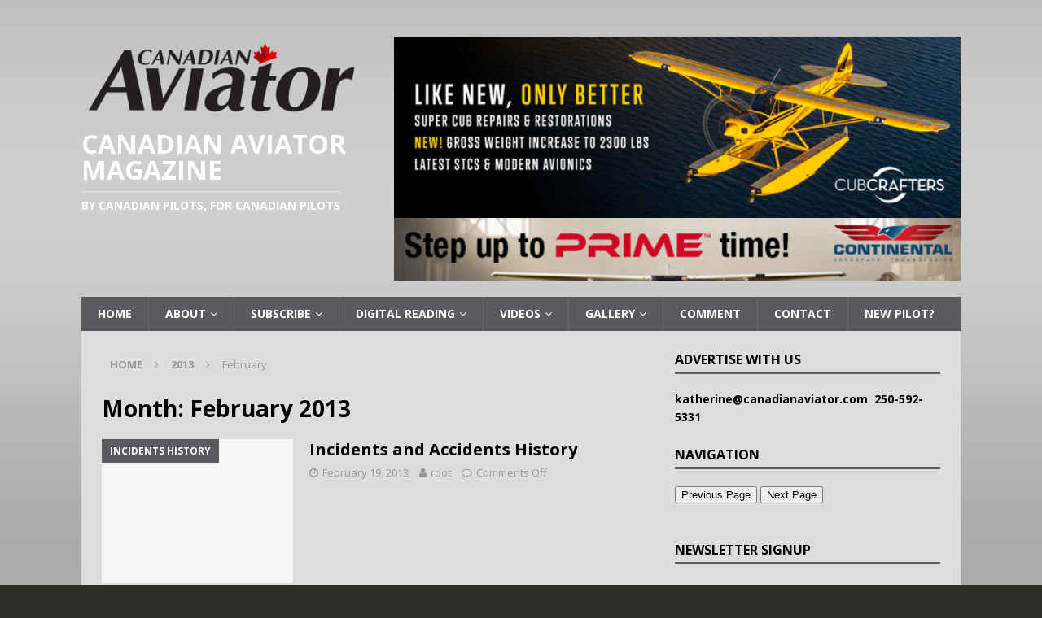

--- FILE ---
content_type: text/html; charset=UTF-8
request_url: https://canadianaviator.com/2013/02/
body_size: 18118
content:
<!DOCTYPE html>
<html class="no-js mh-one-sb" lang="en-CA">
<head>
<meta charset="utf-8">
<meta name="viewport" content="width=device-width, initial-scale=1.0">
<link rel="profile" href="http://gmpg.org/xfn/11" />
<meta name='robots' content='noindex, follow' />

	<!-- This site is optimized with the Yoast SEO plugin v21.8 - https://yoast.com/wordpress/plugins/seo/ -->
	<title>February 2013 - Canadian Aviator Magazine</title>
	<meta property="og:locale" content="en_US" />
	<meta property="og:type" content="website" />
	<meta property="og:title" content="February 2013 - Canadian Aviator Magazine" />
	<meta property="og:url" content="https://canadianaviator.com/2013/02/" />
	<meta property="og:site_name" content="Canadian Aviator Magazine" />
	<script type="application/ld+json" class="yoast-schema-graph">{"@context":"https://schema.org","@graph":[{"@type":"CollectionPage","@id":"https://canadianaviator.com/2013/02/","url":"https://canadianaviator.com/2013/02/","name":"February 2013 - Canadian Aviator Magazine","isPartOf":{"@id":"https://canadianaviator.com/#website"},"breadcrumb":{"@id":"https://canadianaviator.com/2013/02/#breadcrumb"},"inLanguage":"en-CA"},{"@type":"BreadcrumbList","@id":"https://canadianaviator.com/2013/02/#breadcrumb","itemListElement":[{"@type":"ListItem","position":1,"name":"Home","item":"https://canadianaviator.com/"},{"@type":"ListItem","position":2,"name":"Archives for February 2013"}]},{"@type":"WebSite","@id":"https://canadianaviator.com/#website","url":"https://canadianaviator.com/","name":"Canadian Aviator Magazine","description":"By Canadian Pilots, For Canadian Pilots","publisher":{"@id":"https://canadianaviator.com/#organization"},"potentialAction":[{"@type":"SearchAction","target":{"@type":"EntryPoint","urlTemplate":"https://canadianaviator.com/?s={search_term_string}"},"query-input":"required name=search_term_string"}],"inLanguage":"en-CA"},{"@type":"Organization","@id":"https://canadianaviator.com/#organization","name":"Canadian Aviator Magazine","url":"https://canadianaviator.com/","logo":{"@type":"ImageObject","inLanguage":"en-CA","@id":"https://canadianaviator.com/#/schema/logo/image/","url":"https://canadianaviator.com/wp-content/uploads/2021/10/cropped-Canadian-Aviator-Logo-colour.png","contentUrl":"https://canadianaviator.com/wp-content/uploads/2021/10/cropped-Canadian-Aviator-Logo-colour.png","width":1797,"height":585,"caption":"Canadian Aviator Magazine"},"image":{"@id":"https://canadianaviator.com/#/schema/logo/image/"}}]}</script>
	<!-- / Yoast SEO plugin. -->


<link rel='dns-prefetch' href='//stats.wp.com' />
<link rel='dns-prefetch' href='//fonts.googleapis.com' />
<link rel="alternate" type="application/rss+xml" title="Canadian Aviator Magazine &raquo; Feed" href="https://canadianaviator.com/feed/" />
<link rel="alternate" type="application/rss+xml" title="Canadian Aviator Magazine &raquo; Comments Feed" href="https://canadianaviator.com/comments/feed/" />
		<!-- This site uses the Google Analytics by ExactMetrics plugin v8.11.1 - Using Analytics tracking - https://www.exactmetrics.com/ -->
							<script src="//www.googletagmanager.com/gtag/js?id=G-6JPNBKZWLB"  data-cfasync="false" data-wpfc-render="false" type="text/javascript" async></script>
			<script data-cfasync="false" data-wpfc-render="false" type="text/javascript">
				var em_version = '8.11.1';
				var em_track_user = true;
				var em_no_track_reason = '';
								var ExactMetricsDefaultLocations = {"page_location":"https:\/\/canadianaviator.com\/2013\/02\/"};
								if ( typeof ExactMetricsPrivacyGuardFilter === 'function' ) {
					var ExactMetricsLocations = (typeof ExactMetricsExcludeQuery === 'object') ? ExactMetricsPrivacyGuardFilter( ExactMetricsExcludeQuery ) : ExactMetricsPrivacyGuardFilter( ExactMetricsDefaultLocations );
				} else {
					var ExactMetricsLocations = (typeof ExactMetricsExcludeQuery === 'object') ? ExactMetricsExcludeQuery : ExactMetricsDefaultLocations;
				}

								var disableStrs = [
										'ga-disable-G-6JPNBKZWLB',
									];

				/* Function to detect opted out users */
				function __gtagTrackerIsOptedOut() {
					for (var index = 0; index < disableStrs.length; index++) {
						if (document.cookie.indexOf(disableStrs[index] + '=true') > -1) {
							return true;
						}
					}

					return false;
				}

				/* Disable tracking if the opt-out cookie exists. */
				if (__gtagTrackerIsOptedOut()) {
					for (var index = 0; index < disableStrs.length; index++) {
						window[disableStrs[index]] = true;
					}
				}

				/* Opt-out function */
				function __gtagTrackerOptout() {
					for (var index = 0; index < disableStrs.length; index++) {
						document.cookie = disableStrs[index] + '=true; expires=Thu, 31 Dec 2099 23:59:59 UTC; path=/';
						window[disableStrs[index]] = true;
					}
				}

				if ('undefined' === typeof gaOptout) {
					function gaOptout() {
						__gtagTrackerOptout();
					}
				}
								window.dataLayer = window.dataLayer || [];

				window.ExactMetricsDualTracker = {
					helpers: {},
					trackers: {},
				};
				if (em_track_user) {
					function __gtagDataLayer() {
						dataLayer.push(arguments);
					}

					function __gtagTracker(type, name, parameters) {
						if (!parameters) {
							parameters = {};
						}

						if (parameters.send_to) {
							__gtagDataLayer.apply(null, arguments);
							return;
						}

						if (type === 'event') {
														parameters.send_to = exactmetrics_frontend.v4_id;
							var hookName = name;
							if (typeof parameters['event_category'] !== 'undefined') {
								hookName = parameters['event_category'] + ':' + name;
							}

							if (typeof ExactMetricsDualTracker.trackers[hookName] !== 'undefined') {
								ExactMetricsDualTracker.trackers[hookName](parameters);
							} else {
								__gtagDataLayer('event', name, parameters);
							}
							
						} else {
							__gtagDataLayer.apply(null, arguments);
						}
					}

					__gtagTracker('js', new Date());
					__gtagTracker('set', {
						'developer_id.dNDMyYj': true,
											});
					if ( ExactMetricsLocations.page_location ) {
						__gtagTracker('set', ExactMetricsLocations);
					}
										__gtagTracker('config', 'G-6JPNBKZWLB', {"forceSSL":"true","link_attribution":"true"} );
										window.gtag = __gtagTracker;										(function () {
						/* https://developers.google.com/analytics/devguides/collection/analyticsjs/ */
						/* ga and __gaTracker compatibility shim. */
						var noopfn = function () {
							return null;
						};
						var newtracker = function () {
							return new Tracker();
						};
						var Tracker = function () {
							return null;
						};
						var p = Tracker.prototype;
						p.get = noopfn;
						p.set = noopfn;
						p.send = function () {
							var args = Array.prototype.slice.call(arguments);
							args.unshift('send');
							__gaTracker.apply(null, args);
						};
						var __gaTracker = function () {
							var len = arguments.length;
							if (len === 0) {
								return;
							}
							var f = arguments[len - 1];
							if (typeof f !== 'object' || f === null || typeof f.hitCallback !== 'function') {
								if ('send' === arguments[0]) {
									var hitConverted, hitObject = false, action;
									if ('event' === arguments[1]) {
										if ('undefined' !== typeof arguments[3]) {
											hitObject = {
												'eventAction': arguments[3],
												'eventCategory': arguments[2],
												'eventLabel': arguments[4],
												'value': arguments[5] ? arguments[5] : 1,
											}
										}
									}
									if ('pageview' === arguments[1]) {
										if ('undefined' !== typeof arguments[2]) {
											hitObject = {
												'eventAction': 'page_view',
												'page_path': arguments[2],
											}
										}
									}
									if (typeof arguments[2] === 'object') {
										hitObject = arguments[2];
									}
									if (typeof arguments[5] === 'object') {
										Object.assign(hitObject, arguments[5]);
									}
									if ('undefined' !== typeof arguments[1].hitType) {
										hitObject = arguments[1];
										if ('pageview' === hitObject.hitType) {
											hitObject.eventAction = 'page_view';
										}
									}
									if (hitObject) {
										action = 'timing' === arguments[1].hitType ? 'timing_complete' : hitObject.eventAction;
										hitConverted = mapArgs(hitObject);
										__gtagTracker('event', action, hitConverted);
									}
								}
								return;
							}

							function mapArgs(args) {
								var arg, hit = {};
								var gaMap = {
									'eventCategory': 'event_category',
									'eventAction': 'event_action',
									'eventLabel': 'event_label',
									'eventValue': 'event_value',
									'nonInteraction': 'non_interaction',
									'timingCategory': 'event_category',
									'timingVar': 'name',
									'timingValue': 'value',
									'timingLabel': 'event_label',
									'page': 'page_path',
									'location': 'page_location',
									'title': 'page_title',
									'referrer' : 'page_referrer',
								};
								for (arg in args) {
																		if (!(!args.hasOwnProperty(arg) || !gaMap.hasOwnProperty(arg))) {
										hit[gaMap[arg]] = args[arg];
									} else {
										hit[arg] = args[arg];
									}
								}
								return hit;
							}

							try {
								f.hitCallback();
							} catch (ex) {
							}
						};
						__gaTracker.create = newtracker;
						__gaTracker.getByName = newtracker;
						__gaTracker.getAll = function () {
							return [];
						};
						__gaTracker.remove = noopfn;
						__gaTracker.loaded = true;
						window['__gaTracker'] = __gaTracker;
					})();
									} else {
										console.log("");
					(function () {
						function __gtagTracker() {
							return null;
						}

						window['__gtagTracker'] = __gtagTracker;
						window['gtag'] = __gtagTracker;
					})();
									}
			</script>
							<!-- / Google Analytics by ExactMetrics -->
		<script type="text/javascript">
window._wpemojiSettings = {"baseUrl":"https:\/\/s.w.org\/images\/core\/emoji\/14.0.0\/72x72\/","ext":".png","svgUrl":"https:\/\/s.w.org\/images\/core\/emoji\/14.0.0\/svg\/","svgExt":".svg","source":{"concatemoji":"https:\/\/canadianaviator.com\/wp-includes\/js\/wp-emoji-release.min.js?ver=6.3.7"}};
/*! This file is auto-generated */
!function(i,n){var o,s,e;function c(e){try{var t={supportTests:e,timestamp:(new Date).valueOf()};sessionStorage.setItem(o,JSON.stringify(t))}catch(e){}}function p(e,t,n){e.clearRect(0,0,e.canvas.width,e.canvas.height),e.fillText(t,0,0);var t=new Uint32Array(e.getImageData(0,0,e.canvas.width,e.canvas.height).data),r=(e.clearRect(0,0,e.canvas.width,e.canvas.height),e.fillText(n,0,0),new Uint32Array(e.getImageData(0,0,e.canvas.width,e.canvas.height).data));return t.every(function(e,t){return e===r[t]})}function u(e,t,n){switch(t){case"flag":return n(e,"\ud83c\udff3\ufe0f\u200d\u26a7\ufe0f","\ud83c\udff3\ufe0f\u200b\u26a7\ufe0f")?!1:!n(e,"\ud83c\uddfa\ud83c\uddf3","\ud83c\uddfa\u200b\ud83c\uddf3")&&!n(e,"\ud83c\udff4\udb40\udc67\udb40\udc62\udb40\udc65\udb40\udc6e\udb40\udc67\udb40\udc7f","\ud83c\udff4\u200b\udb40\udc67\u200b\udb40\udc62\u200b\udb40\udc65\u200b\udb40\udc6e\u200b\udb40\udc67\u200b\udb40\udc7f");case"emoji":return!n(e,"\ud83e\udef1\ud83c\udffb\u200d\ud83e\udef2\ud83c\udfff","\ud83e\udef1\ud83c\udffb\u200b\ud83e\udef2\ud83c\udfff")}return!1}function f(e,t,n){var r="undefined"!=typeof WorkerGlobalScope&&self instanceof WorkerGlobalScope?new OffscreenCanvas(300,150):i.createElement("canvas"),a=r.getContext("2d",{willReadFrequently:!0}),o=(a.textBaseline="top",a.font="600 32px Arial",{});return e.forEach(function(e){o[e]=t(a,e,n)}),o}function t(e){var t=i.createElement("script");t.src=e,t.defer=!0,i.head.appendChild(t)}"undefined"!=typeof Promise&&(o="wpEmojiSettingsSupports",s=["flag","emoji"],n.supports={everything:!0,everythingExceptFlag:!0},e=new Promise(function(e){i.addEventListener("DOMContentLoaded",e,{once:!0})}),new Promise(function(t){var n=function(){try{var e=JSON.parse(sessionStorage.getItem(o));if("object"==typeof e&&"number"==typeof e.timestamp&&(new Date).valueOf()<e.timestamp+604800&&"object"==typeof e.supportTests)return e.supportTests}catch(e){}return null}();if(!n){if("undefined"!=typeof Worker&&"undefined"!=typeof OffscreenCanvas&&"undefined"!=typeof URL&&URL.createObjectURL&&"undefined"!=typeof Blob)try{var e="postMessage("+f.toString()+"("+[JSON.stringify(s),u.toString(),p.toString()].join(",")+"));",r=new Blob([e],{type:"text/javascript"}),a=new Worker(URL.createObjectURL(r),{name:"wpTestEmojiSupports"});return void(a.onmessage=function(e){c(n=e.data),a.terminate(),t(n)})}catch(e){}c(n=f(s,u,p))}t(n)}).then(function(e){for(var t in e)n.supports[t]=e[t],n.supports.everything=n.supports.everything&&n.supports[t],"flag"!==t&&(n.supports.everythingExceptFlag=n.supports.everythingExceptFlag&&n.supports[t]);n.supports.everythingExceptFlag=n.supports.everythingExceptFlag&&!n.supports.flag,n.DOMReady=!1,n.readyCallback=function(){n.DOMReady=!0}}).then(function(){return e}).then(function(){var e;n.supports.everything||(n.readyCallback(),(e=n.source||{}).concatemoji?t(e.concatemoji):e.wpemoji&&e.twemoji&&(t(e.twemoji),t(e.wpemoji)))}))}((window,document),window._wpemojiSettings);
</script>
<style type="text/css">
img.wp-smiley,
img.emoji {
	display: inline !important;
	border: none !important;
	box-shadow: none !important;
	height: 1em !important;
	width: 1em !important;
	margin: 0 0.07em !important;
	vertical-align: -0.1em !important;
	background: none !important;
	padding: 0 !important;
}
</style>
	<link rel='stylesheet' id='twb-open-sans-css' href='https://fonts.googleapis.com/css?family=Open+Sans%3A300%2C400%2C500%2C600%2C700%2C800&#038;display=swap&#038;ver=6.3.7' type='text/css' media='all' />
<link rel='stylesheet' id='twbbwg-global-css' href='https://canadianaviator.com/wp-content/plugins/photo-gallery/booster/assets/css/global.css?ver=1.0.0' type='text/css' media='all' />
<link rel='stylesheet' id='wp-block-library-css' href='https://canadianaviator.com/wp-includes/css/dist/block-library/style.min.css?ver=6.3.7' type='text/css' media='all' />
<style id='wp-block-library-inline-css' type='text/css'>
.has-text-align-justify{text-align:justify;}
</style>
<link rel='stylesheet' id='mediaelement-css' href='https://canadianaviator.com/wp-includes/js/mediaelement/mediaelementplayer-legacy.min.css?ver=4.2.17' type='text/css' media='all' />
<link rel='stylesheet' id='wp-mediaelement-css' href='https://canadianaviator.com/wp-includes/js/mediaelement/wp-mediaelement.min.css?ver=6.3.7' type='text/css' media='all' />
<style id='pdfemb-pdf-embedder-viewer-style-inline-css' type='text/css'>
.wp-block-pdfemb-pdf-embedder-viewer{max-width:none}

</style>
<style id='classic-theme-styles-inline-css' type='text/css'>
/*! This file is auto-generated */
.wp-block-button__link{color:#fff;background-color:#32373c;border-radius:9999px;box-shadow:none;text-decoration:none;padding:calc(.667em + 2px) calc(1.333em + 2px);font-size:1.125em}.wp-block-file__button{background:#32373c;color:#fff;text-decoration:none}
</style>
<style id='global-styles-inline-css' type='text/css'>
body{--wp--preset--color--black: #000000;--wp--preset--color--cyan-bluish-gray: #abb8c3;--wp--preset--color--white: #ffffff;--wp--preset--color--pale-pink: #f78da7;--wp--preset--color--vivid-red: #cf2e2e;--wp--preset--color--luminous-vivid-orange: #ff6900;--wp--preset--color--luminous-vivid-amber: #fcb900;--wp--preset--color--light-green-cyan: #7bdcb5;--wp--preset--color--vivid-green-cyan: #00d084;--wp--preset--color--pale-cyan-blue: #8ed1fc;--wp--preset--color--vivid-cyan-blue: #0693e3;--wp--preset--color--vivid-purple: #9b51e0;--wp--preset--gradient--vivid-cyan-blue-to-vivid-purple: linear-gradient(135deg,rgba(6,147,227,1) 0%,rgb(155,81,224) 100%);--wp--preset--gradient--light-green-cyan-to-vivid-green-cyan: linear-gradient(135deg,rgb(122,220,180) 0%,rgb(0,208,130) 100%);--wp--preset--gradient--luminous-vivid-amber-to-luminous-vivid-orange: linear-gradient(135deg,rgba(252,185,0,1) 0%,rgba(255,105,0,1) 100%);--wp--preset--gradient--luminous-vivid-orange-to-vivid-red: linear-gradient(135deg,rgba(255,105,0,1) 0%,rgb(207,46,46) 100%);--wp--preset--gradient--very-light-gray-to-cyan-bluish-gray: linear-gradient(135deg,rgb(238,238,238) 0%,rgb(169,184,195) 100%);--wp--preset--gradient--cool-to-warm-spectrum: linear-gradient(135deg,rgb(74,234,220) 0%,rgb(151,120,209) 20%,rgb(207,42,186) 40%,rgb(238,44,130) 60%,rgb(251,105,98) 80%,rgb(254,248,76) 100%);--wp--preset--gradient--blush-light-purple: linear-gradient(135deg,rgb(255,206,236) 0%,rgb(152,150,240) 100%);--wp--preset--gradient--blush-bordeaux: linear-gradient(135deg,rgb(254,205,165) 0%,rgb(254,45,45) 50%,rgb(107,0,62) 100%);--wp--preset--gradient--luminous-dusk: linear-gradient(135deg,rgb(255,203,112) 0%,rgb(199,81,192) 50%,rgb(65,88,208) 100%);--wp--preset--gradient--pale-ocean: linear-gradient(135deg,rgb(255,245,203) 0%,rgb(182,227,212) 50%,rgb(51,167,181) 100%);--wp--preset--gradient--electric-grass: linear-gradient(135deg,rgb(202,248,128) 0%,rgb(113,206,126) 100%);--wp--preset--gradient--midnight: linear-gradient(135deg,rgb(2,3,129) 0%,rgb(40,116,252) 100%);--wp--preset--font-size--small: 13px;--wp--preset--font-size--medium: 20px;--wp--preset--font-size--large: 36px;--wp--preset--font-size--x-large: 42px;--wp--preset--spacing--20: 0.44rem;--wp--preset--spacing--30: 0.67rem;--wp--preset--spacing--40: 1rem;--wp--preset--spacing--50: 1.5rem;--wp--preset--spacing--60: 2.25rem;--wp--preset--spacing--70: 3.38rem;--wp--preset--spacing--80: 5.06rem;--wp--preset--shadow--natural: 6px 6px 9px rgba(0, 0, 0, 0.2);--wp--preset--shadow--deep: 12px 12px 50px rgba(0, 0, 0, 0.4);--wp--preset--shadow--sharp: 6px 6px 0px rgba(0, 0, 0, 0.2);--wp--preset--shadow--outlined: 6px 6px 0px -3px rgba(255, 255, 255, 1), 6px 6px rgba(0, 0, 0, 1);--wp--preset--shadow--crisp: 6px 6px 0px rgba(0, 0, 0, 1);}:where(.is-layout-flex){gap: 0.5em;}:where(.is-layout-grid){gap: 0.5em;}body .is-layout-flow > .alignleft{float: left;margin-inline-start: 0;margin-inline-end: 2em;}body .is-layout-flow > .alignright{float: right;margin-inline-start: 2em;margin-inline-end: 0;}body .is-layout-flow > .aligncenter{margin-left: auto !important;margin-right: auto !important;}body .is-layout-constrained > .alignleft{float: left;margin-inline-start: 0;margin-inline-end: 2em;}body .is-layout-constrained > .alignright{float: right;margin-inline-start: 2em;margin-inline-end: 0;}body .is-layout-constrained > .aligncenter{margin-left: auto !important;margin-right: auto !important;}body .is-layout-constrained > :where(:not(.alignleft):not(.alignright):not(.alignfull)){max-width: var(--wp--style--global--content-size);margin-left: auto !important;margin-right: auto !important;}body .is-layout-constrained > .alignwide{max-width: var(--wp--style--global--wide-size);}body .is-layout-flex{display: flex;}body .is-layout-flex{flex-wrap: wrap;align-items: center;}body .is-layout-flex > *{margin: 0;}body .is-layout-grid{display: grid;}body .is-layout-grid > *{margin: 0;}:where(.wp-block-columns.is-layout-flex){gap: 2em;}:where(.wp-block-columns.is-layout-grid){gap: 2em;}:where(.wp-block-post-template.is-layout-flex){gap: 1.25em;}:where(.wp-block-post-template.is-layout-grid){gap: 1.25em;}.has-black-color{color: var(--wp--preset--color--black) !important;}.has-cyan-bluish-gray-color{color: var(--wp--preset--color--cyan-bluish-gray) !important;}.has-white-color{color: var(--wp--preset--color--white) !important;}.has-pale-pink-color{color: var(--wp--preset--color--pale-pink) !important;}.has-vivid-red-color{color: var(--wp--preset--color--vivid-red) !important;}.has-luminous-vivid-orange-color{color: var(--wp--preset--color--luminous-vivid-orange) !important;}.has-luminous-vivid-amber-color{color: var(--wp--preset--color--luminous-vivid-amber) !important;}.has-light-green-cyan-color{color: var(--wp--preset--color--light-green-cyan) !important;}.has-vivid-green-cyan-color{color: var(--wp--preset--color--vivid-green-cyan) !important;}.has-pale-cyan-blue-color{color: var(--wp--preset--color--pale-cyan-blue) !important;}.has-vivid-cyan-blue-color{color: var(--wp--preset--color--vivid-cyan-blue) !important;}.has-vivid-purple-color{color: var(--wp--preset--color--vivid-purple) !important;}.has-black-background-color{background-color: var(--wp--preset--color--black) !important;}.has-cyan-bluish-gray-background-color{background-color: var(--wp--preset--color--cyan-bluish-gray) !important;}.has-white-background-color{background-color: var(--wp--preset--color--white) !important;}.has-pale-pink-background-color{background-color: var(--wp--preset--color--pale-pink) !important;}.has-vivid-red-background-color{background-color: var(--wp--preset--color--vivid-red) !important;}.has-luminous-vivid-orange-background-color{background-color: var(--wp--preset--color--luminous-vivid-orange) !important;}.has-luminous-vivid-amber-background-color{background-color: var(--wp--preset--color--luminous-vivid-amber) !important;}.has-light-green-cyan-background-color{background-color: var(--wp--preset--color--light-green-cyan) !important;}.has-vivid-green-cyan-background-color{background-color: var(--wp--preset--color--vivid-green-cyan) !important;}.has-pale-cyan-blue-background-color{background-color: var(--wp--preset--color--pale-cyan-blue) !important;}.has-vivid-cyan-blue-background-color{background-color: var(--wp--preset--color--vivid-cyan-blue) !important;}.has-vivid-purple-background-color{background-color: var(--wp--preset--color--vivid-purple) !important;}.has-black-border-color{border-color: var(--wp--preset--color--black) !important;}.has-cyan-bluish-gray-border-color{border-color: var(--wp--preset--color--cyan-bluish-gray) !important;}.has-white-border-color{border-color: var(--wp--preset--color--white) !important;}.has-pale-pink-border-color{border-color: var(--wp--preset--color--pale-pink) !important;}.has-vivid-red-border-color{border-color: var(--wp--preset--color--vivid-red) !important;}.has-luminous-vivid-orange-border-color{border-color: var(--wp--preset--color--luminous-vivid-orange) !important;}.has-luminous-vivid-amber-border-color{border-color: var(--wp--preset--color--luminous-vivid-amber) !important;}.has-light-green-cyan-border-color{border-color: var(--wp--preset--color--light-green-cyan) !important;}.has-vivid-green-cyan-border-color{border-color: var(--wp--preset--color--vivid-green-cyan) !important;}.has-pale-cyan-blue-border-color{border-color: var(--wp--preset--color--pale-cyan-blue) !important;}.has-vivid-cyan-blue-border-color{border-color: var(--wp--preset--color--vivid-cyan-blue) !important;}.has-vivid-purple-border-color{border-color: var(--wp--preset--color--vivid-purple) !important;}.has-vivid-cyan-blue-to-vivid-purple-gradient-background{background: var(--wp--preset--gradient--vivid-cyan-blue-to-vivid-purple) !important;}.has-light-green-cyan-to-vivid-green-cyan-gradient-background{background: var(--wp--preset--gradient--light-green-cyan-to-vivid-green-cyan) !important;}.has-luminous-vivid-amber-to-luminous-vivid-orange-gradient-background{background: var(--wp--preset--gradient--luminous-vivid-amber-to-luminous-vivid-orange) !important;}.has-luminous-vivid-orange-to-vivid-red-gradient-background{background: var(--wp--preset--gradient--luminous-vivid-orange-to-vivid-red) !important;}.has-very-light-gray-to-cyan-bluish-gray-gradient-background{background: var(--wp--preset--gradient--very-light-gray-to-cyan-bluish-gray) !important;}.has-cool-to-warm-spectrum-gradient-background{background: var(--wp--preset--gradient--cool-to-warm-spectrum) !important;}.has-blush-light-purple-gradient-background{background: var(--wp--preset--gradient--blush-light-purple) !important;}.has-blush-bordeaux-gradient-background{background: var(--wp--preset--gradient--blush-bordeaux) !important;}.has-luminous-dusk-gradient-background{background: var(--wp--preset--gradient--luminous-dusk) !important;}.has-pale-ocean-gradient-background{background: var(--wp--preset--gradient--pale-ocean) !important;}.has-electric-grass-gradient-background{background: var(--wp--preset--gradient--electric-grass) !important;}.has-midnight-gradient-background{background: var(--wp--preset--gradient--midnight) !important;}.has-small-font-size{font-size: var(--wp--preset--font-size--small) !important;}.has-medium-font-size{font-size: var(--wp--preset--font-size--medium) !important;}.has-large-font-size{font-size: var(--wp--preset--font-size--large) !important;}.has-x-large-font-size{font-size: var(--wp--preset--font-size--x-large) !important;}
.wp-block-navigation a:where(:not(.wp-element-button)){color: inherit;}
:where(.wp-block-post-template.is-layout-flex){gap: 1.25em;}:where(.wp-block-post-template.is-layout-grid){gap: 1.25em;}
:where(.wp-block-columns.is-layout-flex){gap: 2em;}:where(.wp-block-columns.is-layout-grid){gap: 2em;}
.wp-block-pullquote{font-size: 1.5em;line-height: 1.6;}
</style>
<link rel='stylesheet' id='pmpro_frontend_base-css' href='https://canadianaviator.com/wp-content/plugins/paid-memberships-pro/css/frontend/base.css?ver=3.6.2' type='text/css' media='all' />
<link rel='stylesheet' id='pmpro_frontend_variation_1-css' href='https://canadianaviator.com/wp-content/plugins/paid-memberships-pro/css/frontend/variation_1.css?ver=3.6.2' type='text/css' media='all' />
<link rel='stylesheet' id='bwg_fonts-css' href='https://canadianaviator.com/wp-content/plugins/photo-gallery/css/bwg-fonts/fonts.css?ver=0.0.1' type='text/css' media='all' />
<link rel='stylesheet' id='sumoselect-css' href='https://canadianaviator.com/wp-content/plugins/photo-gallery/css/sumoselect.min.css?ver=3.4.6' type='text/css' media='all' />
<link rel='stylesheet' id='mCustomScrollbar-css' href='https://canadianaviator.com/wp-content/plugins/photo-gallery/css/jquery.mCustomScrollbar.min.css?ver=3.1.5' type='text/css' media='all' />
<link rel='stylesheet' id='bwg_frontend-css' href='https://canadianaviator.com/wp-content/plugins/photo-gallery/css/styles.min.css?ver=1.8.35' type='text/css' media='all' />
<link rel='stylesheet' id='theme-my-login-css' href='https://canadianaviator.com/wp-content/plugins/theme-my-login/assets/styles/theme-my-login.min.css?ver=7.1.14' type='text/css' media='all' />
<link rel='stylesheet' id='ppress-frontend-css' href='https://canadianaviator.com/wp-content/plugins/wp-user-avatar/assets/css/frontend.min.css?ver=4.16.8' type='text/css' media='all' />
<link rel='stylesheet' id='ppress-flatpickr-css' href='https://canadianaviator.com/wp-content/plugins/wp-user-avatar/assets/flatpickr/flatpickr.min.css?ver=4.16.8' type='text/css' media='all' />
<link rel='stylesheet' id='ppress-select2-css' href='https://canadianaviator.com/wp-content/plugins/wp-user-avatar/assets/select2/select2.min.css?ver=6.3.7' type='text/css' media='all' />
<link rel='stylesheet' id='mh-magazine-css' href='https://canadianaviator.com/wp-content/themes/mh-magazine/style.css?ver=3.8.1' type='text/css' media='all' />
<link rel='stylesheet' id='mh-font-awesome-css' href='https://canadianaviator.com/wp-content/themes/mh-magazine/includes/font-awesome.min.css' type='text/css' media='all' />
<link rel='stylesheet' id='mh-google-fonts-css' href='https://fonts.googleapis.com/css?family=Open+Sans:300,400,400italic,600,700' type='text/css' media='all' />
<link rel='stylesheet' id='pcs-styles-css' href='https://canadianaviator.com/wp-content/plugins/post-content-shortcodes/styles/default-styles.css?ver=1.0' type='text/css' media='screen' />
<link rel='stylesheet' id='promoslider_main-css' href='https://canadianaviator.com/wp-content/plugins/promotion-slider/css/slider.css?ver=6.3.7' type='text/css' media='all' />
<script type='text/javascript' src='https://canadianaviator.com/wp-includes/js/jquery/jquery.min.js?ver=3.7.0' id='jquery-core-js'></script>
<script type='text/javascript' src='https://canadianaviator.com/wp-includes/js/jquery/jquery-migrate.min.js?ver=3.4.1' id='jquery-migrate-js'></script>
<script type='text/javascript' src='https://canadianaviator.com/wp-content/plugins/photo-gallery/booster/assets/js/circle-progress.js?ver=1.2.2' id='twbbwg-circle-js'></script>
<script type='text/javascript' id='twbbwg-global-js-extra'>
/* <![CDATA[ */
var twb = {"nonce":"4ee4485c94","ajax_url":"https:\/\/canadianaviator.com\/wp-admin\/admin-ajax.php","plugin_url":"https:\/\/canadianaviator.com\/wp-content\/plugins\/photo-gallery\/booster","href":"https:\/\/canadianaviator.com\/wp-admin\/admin.php?page=twbbwg_photo-gallery"};
var twb = {"nonce":"4ee4485c94","ajax_url":"https:\/\/canadianaviator.com\/wp-admin\/admin-ajax.php","plugin_url":"https:\/\/canadianaviator.com\/wp-content\/plugins\/photo-gallery\/booster","href":"https:\/\/canadianaviator.com\/wp-admin\/admin.php?page=twbbwg_photo-gallery"};
/* ]]> */
</script>
<script type='text/javascript' src='https://canadianaviator.com/wp-content/plugins/photo-gallery/booster/assets/js/global.js?ver=1.0.0' id='twbbwg-global-js'></script>
<script type='text/javascript' src='https://canadianaviator.com/wp-content/plugins/exactmetrics-premium/assets/js/frontend-gtag.min.js?ver=8.11.1' id='exactmetrics-frontend-script-js' async data-wp-strategy='async'></script>
<script data-cfasync="false" data-wpfc-render="false" type="text/javascript" id='exactmetrics-frontend-script-js-extra'>/* <![CDATA[ */
var exactmetrics_frontend = {"js_events_tracking":"true","download_extensions":"doc,pdf,ppt,zip,xls,docx,pptx,xlsx","inbound_paths":"[{\"path\":\"\\\/go\\\/\",\"label\":\"affiliate\"},{\"path\":\"\\\/recommend\\\/\",\"label\":\"affiliate\"}]","home_url":"https:\/\/canadianaviator.com","hash_tracking":"false","v4_id":"G-6JPNBKZWLB"};/* ]]> */
</script>
<script type='text/javascript' src='https://canadianaviator.com/wp-content/plugins/photo-gallery/js/jquery.sumoselect.min.js?ver=3.4.6' id='sumoselect-js'></script>
<script type='text/javascript' src='https://canadianaviator.com/wp-content/plugins/photo-gallery/js/tocca.min.js?ver=2.0.9' id='bwg_mobile-js'></script>
<script type='text/javascript' src='https://canadianaviator.com/wp-content/plugins/photo-gallery/js/jquery.mCustomScrollbar.concat.min.js?ver=3.1.5' id='mCustomScrollbar-js'></script>
<script type='text/javascript' src='https://canadianaviator.com/wp-content/plugins/photo-gallery/js/jquery.fullscreen.min.js?ver=0.6.0' id='jquery-fullscreen-js'></script>
<script type='text/javascript' id='bwg_frontend-js-extra'>
/* <![CDATA[ */
var bwg_objectsL10n = {"bwg_field_required":"field is required.","bwg_mail_validation":"This is not a valid email address.","bwg_search_result":"There are no images matching your search.","bwg_select_tag":"Select Tag","bwg_order_by":"Order By","bwg_search":"Search","bwg_show_ecommerce":"Show Ecommerce","bwg_hide_ecommerce":"Hide Ecommerce","bwg_show_comments":"Show Comments","bwg_hide_comments":"Hide Comments","bwg_restore":"Restore","bwg_maximize":"Maximize","bwg_fullscreen":"Fullscreen","bwg_exit_fullscreen":"Exit Fullscreen","bwg_search_tag":"SEARCH...","bwg_tag_no_match":"No tags found","bwg_all_tags_selected":"All tags selected","bwg_tags_selected":"tags selected","play":"Play","pause":"Pause","is_pro":"","bwg_play":"Play","bwg_pause":"Pause","bwg_hide_info":"Hide info","bwg_show_info":"Show info","bwg_hide_rating":"Hide rating","bwg_show_rating":"Show rating","ok":"Ok","cancel":"Cancel","select_all":"Select all","lazy_load":"0","lazy_loader":"https:\/\/canadianaviator.com\/wp-content\/plugins\/photo-gallery\/images\/ajax_loader.png","front_ajax":"0","bwg_tag_see_all":"see all tags","bwg_tag_see_less":"see less tags"};
/* ]]> */
</script>
<script type='text/javascript' src='https://canadianaviator.com/wp-content/plugins/photo-gallery/js/scripts.min.js?ver=1.8.35' id='bwg_frontend-js'></script>
<script type='text/javascript' src='https://canadianaviator.com/wp-content/plugins/wp-user-avatar/assets/flatpickr/flatpickr.min.js?ver=4.16.8' id='ppress-flatpickr-js'></script>
<script type='text/javascript' src='https://canadianaviator.com/wp-content/plugins/wp-user-avatar/assets/select2/select2.min.js?ver=4.16.8' id='ppress-select2-js'></script>
<script type='text/javascript' src='https://canadianaviator.com/wp-content/themes/mh-magazine/js/scripts.js?ver=3.8.1' id='mh-scripts-js'></script>
<script type='text/javascript' id='promoslider_main-js-extra'>
/* <![CDATA[ */
var promoslider_options = {"version":"3.3.4"};
/* ]]> */
</script>
<script type='text/javascript' src='https://canadianaviator.com/wp-content/plugins/promotion-slider/js/promoslider.js?ver=6.3.7' id='promoslider_main-js'></script>
<link rel="https://api.w.org/" href="https://canadianaviator.com/wp-json/" /><link rel="EditURI" type="application/rsd+xml" title="RSD" href="https://canadianaviator.com/xmlrpc.php?rsd" />
<meta name="generator" content="WordPress 6.3.7" />
<style id="pmpro_colors">:root {
	--pmpro--color--base: #ffffff;
	--pmpro--color--contrast: #222222;
	--pmpro--color--accent: #0c3d54;
	--pmpro--color--accent--variation: hsl( 199,75%,28.5% );
	--pmpro--color--border--variation: hsl( 0,0%,91% );
}</style><link type="text/css" rel="stylesheet" href="https://canadianaviator.com/wp-content/plugins/posts-for-page/pfp.css" />
	<style>img#wpstats{display:none}</style>
		<style type='text/css' id='Responsive_Column_Widgets_1.2.7' >
            .responsive_column_widgets_box .widget {
                padding: 4px;
                width: auto;
                height: auto;
            }

            .responsive_column_widgets_column_hide {
                display: none !important;
            }
            
            /* REMOVE MARGINS AS ALL GO FULL WIDTH AT 240 PIXELS */
            @media only screen and (max-width: 240px) {
                .responsive_column_widgets_column { 
                    margin: 1% 0 1% 0;
                }
            }
            
            /*  GROUPING  ============================================================================= */
            .responsive_column_widgets_box:before,
            .responsive_column_widgets_box:after {
                content: '';
                display: table;
            }
            .responsive_column_widgets_box:after {
                clear:both;
            }
            .responsive_column_widgets_box {
                float: none;
                width: 100%;        
                margin-left: auto;
                margin-right: auto;
                zoom:1; /* For IE 6/7 (trigger hasLayout) */
            }

            /* GRID COLUMN SETUP  */
            .responsive_column_widgets_column {
                display: block;
                float: left;
                margin: 1% 0 1% 1.6%;                
            }     
            
            /* all browsers except IE6 and lower */
            .responsive_column_widgets_column:first-child { 
                margin-left: 0; 
            }
            
            /* 
             * Remove the left margin of the first column. This should be done after all setting margins of columns for IE8. 
             * If declared earlier and there is a rule setting left margin of first columns, then it takes effect instead in IE8.
             */
            .responsive_column_widgets_column_1 {
                margin-left: 0px;
                clear: left;
            }            
            
            /*  GRID  ============================================================================= */
            .element_of_1 { width: 100%; }
            .element_of_2 { width: 49.2%; }
            .element_of_3 { width: 32.2%; }
            .element_of_4 { width: 23.8%; }
            .element_of_5 { width: 18.72%; }
            .element_of_6 { width: 15.33%; }
            .element_of_7 { width: 12.91%; }
            .element_of_8 { width: 11.1%; }
            .element_of_9 { width: 9.68%; }
            .element_of_10 { width: 8.56%; }
            .element_of_11 { width: 7.63%; }
            .element_of_12 { width: 6.86%; }
            
            /*  GRID for Col-spans ============================================================================= */
             .element_2_of_2 { width: 100%; }
 .element_2_of_3 { width: 66%; }
 .element_3_of_3 { width: 100%; }
 .element_2_of_4 { width: 49.2%; }
 .element_3_of_4 { width: 74.6%; }
 .element_4_of_4 { width: 100%; }
 .element_2_of_5 { width: 39.04%; }
 .element_3_of_5 { width: 59.36%; }
 .element_4_of_5 { width: 79.68%; }
 .element_5_of_5 { width: 100%; }
 .element_2_of_6 { width: 32.26%; }
 .element_3_of_6 { width: 49.19%; }
 .element_4_of_6 { width: 66.12%; }
 .element_5_of_6 { width: 83.05%; }
 .element_6_of_6 { width: 100%; }
 .element_2_of_7 { width: 27.42%; }
 .element_3_of_7 { width: 41.93%; }
 .element_4_of_7 { width: 56.44%; }
 .element_5_of_7 { width: 70.95%; }
 .element_6_of_7 { width: 85.46%; }
 .element_7_of_7 { width: 100%; }
 .element_2_of_8 { width: 23.8%; }
 .element_3_of_8 { width: 36.5%; }
 .element_4_of_8 { width: 49.2%; }
 .element_5_of_8 { width: 61.9%; }
 .element_6_of_8 { width: 74.6%; }
 .element_7_of_8 { width: 87.3%; }
 .element_8_of_8 { width: 100%; }
 .element_2_of_9 { width: 20.96%; }
 .element_3_of_9 { width: 32.24%; }
 .element_4_of_9 { width: 43.52%; }
 .element_5_of_9 { width: 54.8%; }
 .element_6_of_9 { width: 66.08%; }
 .element_7_of_9 { width: 77.36%; }
 .element_8_of_9 { width: 88.64%; }
 .element_9_of_9 { width: 100%; }
 .element_2_of_10 { width: 18.72%; }
 .element_3_of_10 { width: 28.88%; }
 .element_4_of_10 { width: 39.04%; }
 .element_5_of_10 { width: 49.2%; }
 .element_6_of_10 { width: 59.36%; }
 .element_7_of_10 { width: 69.52%; }
 .element_8_of_10 { width: 79.68%; }
 .element_9_of_10 { width: 89.84%; }
 .element_10_of_10 { width: 100%; }
 .element_2_of_11 { width: 16.86%; }
 .element_3_of_11 { width: 26.09%; }
 .element_4_of_11 { width: 35.32%; }
 .element_5_of_11 { width: 44.55%; }
 .element_6_of_11 { width: 53.78%; }
 .element_7_of_11 { width: 63.01%; }
 .element_8_of_11 { width: 72.24%; }
 .element_9_of_11 { width: 81.47%; }
 .element_10_of_11 { width: 90.7%; }
 .element_11_of_11 { width: 100%; }
 .element_2_of_12 { width: 15.32%; }
 .element_3_of_12 { width: 23.78%; }
 .element_4_of_12 { width: 32.24%; }
 .element_5_of_12 { width: 40.7%; }
 .element_6_of_12 { width: 49.16%; }
 .element_7_of_12 { width: 57.62%; }
 .element_8_of_12 { width: 66.08%; }
 .element_9_of_12 { width: 74.54%; }
 .element_10_of_12 { width: 83%; }
 .element_11_of_12 { width: 91.46%; }
 .element_12_of_12 { width: 100%; }
            
            /* Responsive Column Widget Box Widget */
            .widget_box_widget .responsive_column_widgets_box {
                margin-top: 0px;
            }
            .responsive_column_widgets_column.widget_box_widget { 
                margin-top: 0px;
                margin-left: 0px;
            }
            
            /* Twenty Thirteen support */
            .site-main .responsive_column_widgets_box.widget-area {
                width: 100%;
                margin-right: auto;
                float: none;
            }
            .widget_box_widget div.widget {
                background:none;
            }            
            
            /* Twenty Fourteen Support */
            .responsive_column_widgets_box.content-sidebar {
                padding: 0;
            }
        </style>
<style type="text/css" id="style_custom_responsive_column_widgets_83c3fa2a7e0291cfb4fc287ad856e660">.responsive_column_widgets { display: inline-block; width: 100%; }</style>
<style type='text/css' class='style_responsive_column_widgets_83c3fa2a7e0291cfb4fc287ad856e660'>@media only screen and (min-width: 1px) and (max-width: 600px) {
.responsive_column_widgets .responsive_column_widgets_column {                
                margin-left: 1.6%;
            }
 .responsive_column_widgets .responsive_column_widgets_column_600_element_of_1 { width:100%; clear: left; margin: 1% 0 1% 0; display: block; float:left; } 
 .responsive_column_widgets .responsive_column_widgets_column_600_element_of_2 { width:49.2%; display: block; float:left; } 
 .responsive_column_widgets .responsive_column_widgets_column_600_element_of_3 { width:32.2%; display: block; float:left; } 
 .responsive_column_widgets .responsive_column_widgets_column_600_element_of_4 { width:23.8%; display: block; float:left; } 
 .responsive_column_widgets .responsive_column_widgets_column_600_element_of_5 { width:18.72%; display: block; float:left; } 
 .responsive_column_widgets .responsive_column_widgets_column_600_element_of_6 { width:15.33%; display: block; float:left; } 
 .responsive_column_widgets .responsive_column_widgets_column_600_element_of_7 { width:12.91%; display: block; float:left; } 
 .responsive_column_widgets .responsive_column_widgets_column_600_element_of_8 { width:11.1%; display: block; float:left; } 
 .responsive_column_widgets .responsive_column_widgets_column_600_element_of_9 { width:9.68%; display: block; float:left; } 
 .responsive_column_widgets .responsive_column_widgets_column_600_element_of_10 { width:8.56%; display: block; float:left; } 
 .responsive_column_widgets .responsive_column_widgets_column_600_element_of_11 { width:7.63%; display: block; float:left; } 
 .responsive_column_widgets .responsive_column_widgets_column_600_element_of_12 { width:6.86%; display: block; float:left; } 
 .responsive_column_widgets .responsive_column_widgets_column_600_element_2_of_2 { width: 100%; }
 .responsive_column_widgets .responsive_column_widgets_column_600_element_2_of_3 { width: 66%; }
 .responsive_column_widgets .responsive_column_widgets_column_600_element_3_of_3 { width: 100%; }
 .responsive_column_widgets .responsive_column_widgets_column_600_element_2_of_4 { width: 49.2%; }
 .responsive_column_widgets .responsive_column_widgets_column_600_element_3_of_4 { width: 74.6%; }
 .responsive_column_widgets .responsive_column_widgets_column_600_element_4_of_4 { width: 100%; }
 .responsive_column_widgets .responsive_column_widgets_column_600_element_2_of_5 { width: 39.04%; }
 .responsive_column_widgets .responsive_column_widgets_column_600_element_3_of_5 { width: 59.36%; }
 .responsive_column_widgets .responsive_column_widgets_column_600_element_4_of_5 { width: 79.68%; }
 .responsive_column_widgets .responsive_column_widgets_column_600_element_5_of_5 { width: 100%; }
 .responsive_column_widgets .responsive_column_widgets_column_600_element_2_of_6 { width: 32.26%; }
 .responsive_column_widgets .responsive_column_widgets_column_600_element_3_of_6 { width: 49.19%; }
 .responsive_column_widgets .responsive_column_widgets_column_600_element_4_of_6 { width: 66.12%; }
 .responsive_column_widgets .responsive_column_widgets_column_600_element_5_of_6 { width: 83.05%; }
 .responsive_column_widgets .responsive_column_widgets_column_600_element_6_of_6 { width: 100%; }
 .responsive_column_widgets .responsive_column_widgets_column_600_element_2_of_7 { width: 27.42%; }
 .responsive_column_widgets .responsive_column_widgets_column_600_element_3_of_7 { width: 41.93%; }
 .responsive_column_widgets .responsive_column_widgets_column_600_element_4_of_7 { width: 56.44%; }
 .responsive_column_widgets .responsive_column_widgets_column_600_element_5_of_7 { width: 70.95%; }
 .responsive_column_widgets .responsive_column_widgets_column_600_element_6_of_7 { width: 85.46%; }
 .responsive_column_widgets .responsive_column_widgets_column_600_element_7_of_7 { width: 100%; }
 .responsive_column_widgets .responsive_column_widgets_column_600_element_2_of_8 { width: 23.8%; }
 .responsive_column_widgets .responsive_column_widgets_column_600_element_3_of_8 { width: 36.5%; }
 .responsive_column_widgets .responsive_column_widgets_column_600_element_4_of_8 { width: 49.2%; }
 .responsive_column_widgets .responsive_column_widgets_column_600_element_5_of_8 { width: 61.9%; }
 .responsive_column_widgets .responsive_column_widgets_column_600_element_6_of_8 { width: 74.6%; }
 .responsive_column_widgets .responsive_column_widgets_column_600_element_7_of_8 { width: 87.3%; }
 .responsive_column_widgets .responsive_column_widgets_column_600_element_8_of_8 { width: 100%; }
 .responsive_column_widgets .responsive_column_widgets_column_600_element_2_of_9 { width: 20.96%; }
 .responsive_column_widgets .responsive_column_widgets_column_600_element_3_of_9 { width: 32.24%; }
 .responsive_column_widgets .responsive_column_widgets_column_600_element_4_of_9 { width: 43.52%; }
 .responsive_column_widgets .responsive_column_widgets_column_600_element_5_of_9 { width: 54.8%; }
 .responsive_column_widgets .responsive_column_widgets_column_600_element_6_of_9 { width: 66.08%; }
 .responsive_column_widgets .responsive_column_widgets_column_600_element_7_of_9 { width: 77.36%; }
 .responsive_column_widgets .responsive_column_widgets_column_600_element_8_of_9 { width: 88.64%; }
 .responsive_column_widgets .responsive_column_widgets_column_600_element_9_of_9 { width: 100%; }
 .responsive_column_widgets .responsive_column_widgets_column_600_element_2_of_10 { width: 18.72%; }
 .responsive_column_widgets .responsive_column_widgets_column_600_element_3_of_10 { width: 28.88%; }
 .responsive_column_widgets .responsive_column_widgets_column_600_element_4_of_10 { width: 39.04%; }
 .responsive_column_widgets .responsive_column_widgets_column_600_element_5_of_10 { width: 49.2%; }
 .responsive_column_widgets .responsive_column_widgets_column_600_element_6_of_10 { width: 59.36%; }
 .responsive_column_widgets .responsive_column_widgets_column_600_element_7_of_10 { width: 69.52%; }
 .responsive_column_widgets .responsive_column_widgets_column_600_element_8_of_10 { width: 79.68%; }
 .responsive_column_widgets .responsive_column_widgets_column_600_element_9_of_10 { width: 89.84%; }
 .responsive_column_widgets .responsive_column_widgets_column_600_element_10_of_10 { width: 100%; }
 .responsive_column_widgets .responsive_column_widgets_column_600_element_2_of_11 { width: 16.86%; }
 .responsive_column_widgets .responsive_column_widgets_column_600_element_3_of_11 { width: 26.09%; }
 .responsive_column_widgets .responsive_column_widgets_column_600_element_4_of_11 { width: 35.32%; }
 .responsive_column_widgets .responsive_column_widgets_column_600_element_5_of_11 { width: 44.55%; }
 .responsive_column_widgets .responsive_column_widgets_column_600_element_6_of_11 { width: 53.78%; }
 .responsive_column_widgets .responsive_column_widgets_column_600_element_7_of_11 { width: 63.01%; }
 .responsive_column_widgets .responsive_column_widgets_column_600_element_8_of_11 { width: 72.24%; }
 .responsive_column_widgets .responsive_column_widgets_column_600_element_9_of_11 { width: 81.47%; }
 .responsive_column_widgets .responsive_column_widgets_column_600_element_10_of_11 { width: 90.7%; }
 .responsive_column_widgets .responsive_column_widgets_column_600_element_11_of_11 { width: 100%; }
 .responsive_column_widgets .responsive_column_widgets_column_600_element_2_of_12 { width: 15.32%; }
 .responsive_column_widgets .responsive_column_widgets_column_600_element_3_of_12 { width: 23.78%; }
 .responsive_column_widgets .responsive_column_widgets_column_600_element_4_of_12 { width: 32.24%; }
 .responsive_column_widgets .responsive_column_widgets_column_600_element_5_of_12 { width: 40.7%; }
 .responsive_column_widgets .responsive_column_widgets_column_600_element_6_of_12 { width: 49.16%; }
 .responsive_column_widgets .responsive_column_widgets_column_600_element_7_of_12 { width: 57.62%; }
 .responsive_column_widgets .responsive_column_widgets_column_600_element_8_of_12 { width: 66.08%; }
 .responsive_column_widgets .responsive_column_widgets_column_600_element_9_of_12 { width: 74.54%; }
 .responsive_column_widgets .responsive_column_widgets_column_600_element_10_of_12 { width: 83%; }
 .responsive_column_widgets .responsive_column_widgets_column_600_element_11_of_12 { width: 91.46%; }
 .responsive_column_widgets .responsive_column_widgets_column_600_element_12_of_12 { width: 100%; }
 .responsive_column_widgets .responsive_column_widgets_column_600_1 { 
                    clear: left; 
                    margin-left: 0px; 
                } 
                
 .responsive_column_widgets .responsive_column_widgets_column_600_hide { display: none; } 
}
@media only screen and (min-width: 602px) {
            .responsive_column_widgets .responsive_column_widgets_column.responsive_column_widgets_column_1 {
                margin-left: 0px;
            }
        }
</style><style type="text/css"> .comments-link { display: none; } </style><style type="text/css">
.mh-header { background: #302e28; }
.mh-wrapper, .mh-widget-layout8 .mh-widget-title-inner, #mh-mobile .mh-slider-layout4 .mh-slider-caption { background: #dddddd; }
.mh-breadcrumb, .entry-header .entry-meta, .mh-subheading-top, .mh-author-box, .mh-author-box-avatar, .mh-post-nav, .mh-comment-list .comment-body, .mh-comment-list .avatar, .mh-ping-list .mh-ping-item, .mh-ping-list .mh-ping-item:first-child, .mh-loop-description, .mh-loop-ad, .mh-sitemap-list > li, .mh-sitemap-list .children li, .mh-widget-layout7 .mh-widget-title, .mh-custom-posts-item, .mh-posts-large-item, .mh-posts-list-item, #mh-mobile .mh-posts-grid, #mh-mobile .mh-posts-grid-col, #mh-mobile .mh-posts-digest-wrap, #mh-mobile .mh-posts-digest-item, #mh-mobile .mh-posts-focus-item, .mh-category-column-item, .mh-user-item, .widget_archive li, .widget_categories li, .widget_pages li a, .widget_meta li, .widget_nav_menu .menu > li, .widget_rss li, .widget_recent_entries li, .recentcomments, .mh-box, table, td, th, pre { border-color: rgba(255, 255, 255, 0.3); }
#mh-mobile .mh-posts-stacked-overlay-small { border-color: #dddddd; }
.mh-navigation li:hover, .mh-navigation ul li:hover > ul, .mh-main-nav-wrap, .mh-main-nav, .mh-social-nav li a:hover, .entry-tags li, .mh-slider-caption, .mh-widget-layout8 .mh-widget-title .mh-footer-widget-title-inner, .mh-widget-col-1 .mh-slider-caption, .mh-widget-col-1 .mh-posts-lineup-caption, .mh-carousel-layout1, .mh-spotlight-widget, .mh-social-widget li a, .mh-author-bio-widget, .mh-footer-widget .mh-tab-comment-excerpt, .mh-nip-item:hover .mh-nip-overlay, .mh-widget .tagcloud a, .mh-footer-widget .tagcloud a, .mh-footer, .mh-copyright-wrap, input[type=submit]:hover, #infinite-handle span:hover { background: #595b5f; }
.mh-extra-nav-bg { background: rgba(89, 91, 95, 0.2); }
.mh-slider-caption, .mh-posts-stacked-title, .mh-posts-lineup-caption { background: #595b5f; background: rgba(89, 91, 95, 0.8); }
@media screen and (max-width: 900px) { #mh-mobile .mh-slider-caption, #mh-mobile .mh-posts-lineup-caption { background: rgba(89, 91, 95, 1); } }
.slicknav_menu, .slicknav_nav ul, #mh-mobile .mh-footer-widget .mh-posts-stacked-overlay { border-color: #595b5f; }
.mh-copyright, .mh-copyright a { color: #fff; }
.mh-widget-layout4 .mh-widget-title { background: #595b5f; background: rgba(89, 91, 95, 0.6); }
.mh-preheader, .mh-wide-layout .mh-subheader, .mh-ticker-title, .mh-main-nav li:hover, .mh-footer-nav, .slicknav_menu, .slicknav_btn, .slicknav_nav .slicknav_item:hover, .slicknav_nav a:hover, .mh-back-to-top, .mh-subheading, .entry-tags .fa, .entry-tags li:hover, .mh-widget-layout2 .mh-widget-title, .mh-widget-layout4 .mh-widget-title-inner, .mh-widget-layout4 .mh-footer-widget-title, .mh-widget-layout5 .mh-widget-title-inner, .mh-widget-layout6 .mh-widget-title, #mh-mobile .flex-control-paging li a.flex-active, .mh-image-caption, .mh-carousel-layout1 .mh-carousel-caption, .mh-tab-button.active, .mh-tab-button.active:hover, .mh-footer-widget .mh-tab-button.active, .mh-social-widget li:hover a, .mh-footer-widget .mh-social-widget li a, .mh-footer-widget .mh-author-bio-widget, .tagcloud a:hover, .mh-widget .tagcloud a:hover, .mh-footer-widget .tagcloud a:hover, .mh-posts-stacked-item .mh-meta, .page-numbers:hover, .mh-loop-pagination .current, .mh-comments-pagination .current, .pagelink, a:hover .pagelink, input[type=submit], #infinite-handle span { background: #595b5f; }
.mh-main-nav-wrap .slicknav_nav ul, blockquote, .mh-widget-layout1 .mh-widget-title, .mh-widget-layout3 .mh-widget-title, .mh-widget-layout5 .mh-widget-title, .mh-widget-layout8 .mh-widget-title:after, #mh-mobile .mh-slider-caption, .mh-carousel-layout1, .mh-spotlight-widget, .mh-author-bio-widget, .mh-author-bio-title, .mh-author-bio-image-frame, .mh-video-widget, .mh-tab-buttons, textarea:hover, input[type=text]:hover, input[type=email]:hover, input[type=tel]:hover, input[type=url]:hover { border-color: #595b5f; }
.mh-dropcap, .mh-carousel-layout1 .flex-direction-nav a, .mh-carousel-layout2 .mh-carousel-caption, .mh-posts-digest-small-category, .mh-posts-lineup-more, .bypostauthor .fn:after, .mh-comment-list .comment-reply-link:before, #respond #cancel-comment-reply-link:before { color: #595b5f; }
.mh-subheader, .page-numbers, a .pagelink, .mh-widget-layout3 .mh-widget-title, .mh-widget .search-form, .mh-tab-button, .mh-tab-content, .mh-nip-widget, .mh-magazine-facebook-page-widget, .mh-social-widget, .mh-posts-horizontal-widget, .mh-ad-spot { background: #595b5f; }
.mh-tab-post-item { border-color: rgba(255, 255, 255, 0.3); }
.mh-tab-comment-excerpt { background: rgba(255, 255, 255, 0.6); }
</style>
<!--[if lt IE 9]>
<script src="https://canadianaviator.com/wp-content/themes/mh-magazine/js/css3-mediaqueries.js"></script>
<![endif]-->
<style type="text/css">.wpa-field--website_address, .adverts-field-name-website_address { display: none !important }</style><style type="text/css" id="custom-background-css">
body.custom-background { background-color: #302e28; background-image: url("https://canadianaviator.com/wp-content/uploads/2018/03/grey-effect-background.png"); background-position: center bottom; background-size: cover; background-repeat: no-repeat; background-attachment: fixed; }
</style>
	<link rel="icon" href="https://canadianaviator.com/wp-content/uploads/2018/03/favicon.jpg" sizes="32x32" />
<link rel="icon" href="https://canadianaviator.com/wp-content/uploads/2018/03/favicon.jpg" sizes="192x192" />
<link rel="apple-touch-icon" href="https://canadianaviator.com/wp-content/uploads/2018/03/favicon.jpg" />
<meta name="msapplication-TileImage" content="https://canadianaviator.com/wp-content/uploads/2018/03/favicon.jpg" />
		<style type="text/css" id="wp-custom-css">
			
@media only screen and (max-width: 600px) {

#soliloquy-container-11134 {display: none !important;}

}
		</style>
		</head>
<body id="mh-mobile" class="pmpro-variation_1 archive date custom-background wp-custom-logo mh-boxed-layout mh-right-sb mh-loop-layout1 mh-widget-layout1 mh-header-transparent" itemscope="itemscope" itemtype="http://schema.org/WebPage">
<div class="mh-container mh-container-outer">
<div class="mh-header-nav-mobile clearfix"></div>
<header class="mh-header" itemscope="itemscope" itemtype="http://schema.org/WPHeader">
	<div class="mh-container mh-container-inner clearfix">
		<div class="mh-custom-header clearfix">
<div class="mh-header-columns mh-row clearfix">
<div class="mh-col-1-3 mh-site-identity">
<div class="mh-site-logo" role="banner" itemscope="itemscope" itemtype="http://schema.org/Brand">
<a href="https://canadianaviator.com/" class="custom-logo-link" rel="home"><img width="1797" height="585" src="https://canadianaviator.com/wp-content/uploads/2021/10/cropped-Canadian-Aviator-Logo-colour.png" class="custom-logo" alt="Canadian Aviator Magazine" decoding="async" fetchpriority="high" srcset="https://canadianaviator.com/wp-content/uploads/2021/10/cropped-Canadian-Aviator-Logo-colour.png 1797w, https://canadianaviator.com/wp-content/uploads/2021/10/cropped-Canadian-Aviator-Logo-colour-400x130.png 400w, https://canadianaviator.com/wp-content/uploads/2021/10/cropped-Canadian-Aviator-Logo-colour-520x169.png 520w, https://canadianaviator.com/wp-content/uploads/2021/10/cropped-Canadian-Aviator-Logo-colour-768x250.png 768w, https://canadianaviator.com/wp-content/uploads/2021/10/cropped-Canadian-Aviator-Logo-colour-1536x500.png 1536w" sizes="(max-width: 1797px) 100vw, 1797px" /></a><style type="text/css" id="mh-header-css">.mh-header-title, .mh-header-tagline { color: #ffffff; }</style>
<div class="mh-header-text">
<a class="mh-header-text-link" href="https://canadianaviator.com/" title="Canadian Aviator Magazine" rel="home">
<h2 class="mh-header-title">Canadian Aviator Magazine</h2>
<h3 class="mh-header-tagline">By Canadian Pilots, For Canadian Pilots</h3>
</a>
</div>
</div>
</div>
<aside class="mh-col-2-3 mh-header-widget-2">
<div id="custom_html-10" class="widget_text mh-widget mh-header-2 widget_custom_html"><div class="textwidget custom-html-widget"><div class="soliloquy-outer-container" data-soliloquy-loaded="0"><div aria-live="polite" id="soliloquy-container-11134" class="soliloquy-container soliloquy-transition-horizontal soliloquy-slide-horizontal soliloquy-controls-active soliloquy-arrows-active  soliloquy-theme-classic no-js" style="max-width:937px;margin:0 auto 0px;max-width:100%;max-height:none;"><ul id="soliloquy-11134" class="soliloquy-slider soliloquy-slides soliloquy-wrap soliloquy-clear"><li aria-hidden="true" class="soliloquy-item soliloquy-item-1 soliloquy-id-21163 soliloquy-image-slide" draggable="false" style="list-style:none;"><a href="https://cubcrafters.com/service-support#repairs" class="soliloquy-link" title="CUBCRAFTERS" target="_blank" rel="noopener"><img loading="lazy" id="soliloquy-image-21163" class="soliloquy-image soliloquy-image-1" src="https://canadianaviator.com/wp-content/uploads/2017/04/ii_19b75fd133fcb841bf44.png" alt="CUBCRAFTERS" /></a></li><li aria-hidden="true" class="soliloquy-item soliloquy-item-2 soliloquy-id-20674 soliloquy-image-slide" draggable="false" style="list-style:none;"><a href="https://continental.aero/Prime-Time/?utm_source=Canadian-Aviator&#038;utm_medium=banner&#038;utm_campaign=Prime-Time" class="soliloquy-link" title="Continenta lEngines" target="_blank" rel="noopener"><img loading="lazy" id="soliloquy-image-20674" class="soliloquy-image soliloquy-image-2 soliloquy-preload" src="https://canadianaviator.com/wp-content/plugins/soliloquy/assets/css/images/holder.gif" data-soliloquy-src="https://canadianaviator.com/wp-content/uploads/2017/04/ContinentalEnginesResize-2-937x300_c.png" alt="Continental Engines" /></a></li><li aria-hidden="true" class="soliloquy-item soliloquy-item-3 soliloquy-id-18059 soliloquy-image-slide" draggable="false" style="list-style:none;"><a href="https://aviatorsbookshelf.ca/" class="soliloquy-link" title="bookshelf-6" target="_blank" rel="noopener"><img loading="lazy" id="soliloquy-image-18059" class="soliloquy-image soliloquy-image-3 soliloquy-preload" src="https://canadianaviator.com/wp-content/plugins/soliloquy/assets/css/images/holder.gif" data-soliloquy-src="https://canadianaviator.com/wp-content/uploads/2017/04/bookshelf-6-937x300_c.jpg" alt="bookshelf-6" /></a><div class="soliloquy-caption soliloquy-caption-bottom"><div class="soliloquy-caption-inside">Your Source For Canadian Aviation Literature</div></div></li></ul></div><noscript><div class="soliloquy-no-js" style="display:none;visibility:hidden;height:0;line-height:0;opacity:0;"><img class="soliloquy-image soliloquy-no-js-image skip-lazy" loading="lazy" src="https://canadianaviator.com/wp-content/uploads/2017/04/ii_19b75fd133fcb841bf44.png" alt="CUBCRAFTERS" /><img class="soliloquy-image soliloquy-no-js-image skip-lazy" loading="lazy" src="https://canadianaviator.com/wp-content/uploads/2017/04/ContinentalEnginesResize-2.png" alt="Continental Engines" /><img class="soliloquy-image soliloquy-no-js-image skip-lazy" loading="lazy" src="https://canadianaviator.com/wp-content/uploads/2017/04/bookshelf-6.jpg" alt="bookshelf-6" /></div></noscript></div></div></div></aside>
</div>
</div>
	</div>
	<div class="mh-main-nav-wrap">
		<nav class="mh-navigation mh-main-nav mh-container mh-container-inner clearfix" itemscope="itemscope" itemtype="http://schema.org/SiteNavigationElement">
			<div class="menu-main-container"><ul id="menu-main" class="menu"><li id="menu-item-11138" class="menu-item menu-item-type-post_type menu-item-object-page menu-item-home menu-item-11138"><a href="https://canadianaviator.com/">Home</a></li>
<li id="menu-item-54" class="menu-item menu-item-type-post_type menu-item-object-page menu-item-has-children menu-item-54"><a href="https://canadianaviator.com/about-us/">About</a>
<ul class="sub-menu">
	<li id="menu-item-11547" class="menu-item menu-item-type-post_type menu-item-object-page menu-item-11547"><a href="https://canadianaviator.com/about-us/">About Us</a></li>
	<li id="menu-item-10963" class="menu-item menu-item-type-post_type menu-item-object-page menu-item-10963"><a href="https://canadianaviator.com/join-our-newsletter/">Newsletter Subscription</a></li>
	<li id="menu-item-11575" class="menu-item menu-item-type-post_type menu-item-object-page menu-item-11575"><a href="https://canadianaviator.com/aviation-news/">Aviation News</a></li>
</ul>
</li>
<li id="menu-item-742" class="menu-item menu-item-type-post_type menu-item-object-page menu-item-has-children menu-item-742"><a href="https://canadianaviator.com/subscriptions-2/">Subscribe</a>
<ul class="sub-menu">
	<li id="menu-item-2639" class="menu-item menu-item-type-custom menu-item-object-custom menu-item-2639"><a href="https://canadianaviator.com/?page_id=740">Subscription Rates</a></li>
	<li id="menu-item-7290" class="menu-item menu-item-type-custom menu-item-object-custom menu-item-7290"><a href="https://canadianaviator.com/contact-us/">Subscription &#8211; Call Us</a></li>
	<li id="menu-item-15980" class="menu-item menu-item-type-custom menu-item-object-custom menu-item-15980"><a href="https://canadianaviatormagazine.secure.darwin.cx/W3YAAVIA">Subscription (New-Paper)</a></li>
	<li id="menu-item-15981" class="menu-item menu-item-type-custom menu-item-object-custom menu-item-15981"><a href="https://canadianaviatormagazine.secure.darwin.cx/W3YAAVIA">Subscription (Renew-Paper)</a></li>
	<li id="menu-item-15993" class="menu-item menu-item-type-custom menu-item-object-custom menu-item-15993"><a href="https://canadianaviatormagazine.secure.darwin.cx/W3YAAVIA">Subscription Info Update</a></li>
</ul>
</li>
<li id="menu-item-11394" class="menu-item menu-item-type-custom menu-item-object-custom menu-item-has-children menu-item-11394"><a href="https://canadianaviator.com/digital-magazine-3/">Digital Reading</a>
<ul class="sub-menu">
	<li id="menu-item-15615" class="menu-item menu-item-type-post_type menu-item-object-page menu-item-15615"><a href="https://canadianaviator.com/digital-magazine-3/">Digital Magazine &#8211; Members</a></li>
	<li id="menu-item-19445" class="menu-item menu-item-type-custom menu-item-object-custom menu-item-19445"><a href="https://canadianaviator.com/membership-levels/">New Digital Subscription</a></li>
</ul>
</li>
<li id="menu-item-173" class="menu-item menu-item-type-post_type menu-item-object-page menu-item-has-children menu-item-173"><a href="https://canadianaviator.com/videos/">Videos</a>
<ul class="sub-menu">
	<li id="menu-item-1475" class="menu-item menu-item-type-post_type menu-item-object-page menu-item-1475"><a href="https://canadianaviator.com/featured-video/">Featured Video</a></li>
	<li id="menu-item-8627" class="menu-item menu-item-type-post_type menu-item-object-page menu-item-8627"><a href="https://canadianaviator.com/video-history-01/">Video History 01</a></li>
	<li id="menu-item-8632" class="menu-item menu-item-type-post_type menu-item-object-page menu-item-8632"><a href="https://canadianaviator.com/video-history-02/">Video History 02</a></li>
	<li id="menu-item-9652" class="menu-item menu-item-type-post_type menu-item-object-page menu-item-9652"><a href="https://canadianaviator.com/video-history-3/">Video History 03</a></li>
	<li id="menu-item-11452" class="menu-item menu-item-type-post_type menu-item-object-page menu-item-11452"><a href="https://canadianaviator.com/video-history-04/">Video History 04</a></li>
	<li id="menu-item-647" class="menu-item menu-item-type-custom menu-item-object-custom menu-item-has-children menu-item-647"><a>Digital</a>
	<ul class="sub-menu">
		<li id="menu-item-3958" class="menu-item menu-item-type-custom menu-item-object-custom menu-item-3958"><a href="https://teecup.ca/CourseManager/digmagprod-newtoc53p-desc-user.htm?CAV&#038;featured2&#038;18&#038;flight-training-guide">Flight Training Guide &#8211; 2017</a></li>
		<li id="menu-item-7019" class="menu-item menu-item-type-custom menu-item-object-custom menu-item-7019"><a href="https://teecup.ca/CourseManager/digmagprod-newtoc53p-desc-user.htm.htm?CAV&#038;standard~digital-mar-2016-std&#038;e6$6c">Women Of Aviation &#8211; 2016</a></li>
	</ul>
</li>
</ul>
</li>
<li id="menu-item-1240" class="menu-item menu-item-type-custom menu-item-object-custom menu-item-has-children menu-item-1240"><a href="https://canadianaviator.com/?page_id=1113">Gallery</a>
<ul class="sub-menu">
	<li id="menu-item-13881" class="menu-item menu-item-type-post_type menu-item-object-page menu-item-13881"><a href="https://canadianaviator.com/give-hope-wings-2019/">Give Hope Wings – 2019</a></li>
	<li id="menu-item-10475" class="menu-item menu-item-type-post_type menu-item-object-page menu-item-10475"><a href="https://canadianaviator.com/oshkosh-2017/">Oshkosh – 2017</a></li>
	<li id="menu-item-10523" class="menu-item menu-item-type-post_type menu-item-object-page menu-item-10523"><a href="https://canadianaviator.com/gatineau-air-show-2017/">Gatineau Air Show 2017</a></li>
	<li id="menu-item-12836" class="menu-item menu-item-type-post_type menu-item-object-page menu-item-12836"><a href="https://canadianaviator.com/gatineau-airshow-2018/">Gatineau Airshow – 2018</a></li>
	<li id="menu-item-5172" class="menu-item menu-item-type-post_type menu-item-object-page menu-item-5172"><a href="https://canadianaviator.com/spring-training/">Spring Training 2014</a></li>
	<li id="menu-item-4850" class="menu-item menu-item-type-post_type menu-item-object-page menu-item-4850"><a href="https://canadianaviator.com/sun-n-fun-2014/">Sun ‘n Fun – 2014</a></li>
	<li id="menu-item-2921" class="menu-item menu-item-type-post_type menu-item-object-page menu-item-2921"><a href="https://canadianaviator.com/gathering-of-classics/">Gathering of Classics</a></li>
	<li id="menu-item-2718" class="menu-item menu-item-type-post_type menu-item-object-page menu-item-2718"><a href="https://canadianaviator.com/oshkosh-2013-photo-gallery/">Oshkosh 2013</a></li>
	<li id="menu-item-2721" class="menu-item menu-item-type-post_type menu-item-object-page menu-item-2721"><a href="https://canadianaviator.com/photos/">Alaska Photo Gallery</a></li>
	<li id="menu-item-12549" class="menu-item menu-item-type-post_type menu-item-object-page menu-item-12549"><a href="https://canadianaviator.com/canadian-dynamic-airport-diagrams/">3dIssue – Canadian Airport Diagrams</a></li>
	<li id="menu-item-12571" class="menu-item menu-item-type-post_type menu-item-object-page menu-item-12571"><a href="https://canadianaviator.com/3dissue-aviator-july-2018/">3dIssue – Aviator July 2018</a></li>
</ul>
</li>
<li id="menu-item-1242" class="menu-item menu-item-type-post_type menu-item-object-page menu-item-1242"><a href="https://canadianaviator.com/comment/">Comment</a></li>
<li id="menu-item-7284" class="menu-item menu-item-type-post_type menu-item-object-page menu-item-7284"><a href="https://canadianaviator.com/contact-us/">Contact</a></li>
<li id="menu-item-16387" class="menu-item menu-item-type-custom menu-item-object-custom menu-item-16387"><a href="http://canadianaviator.com/new-pilots-beta">New Pilot?</a></li>
</ul></div>		</nav>
	</div>
	</header>
<div class="mh-wrapper clearfix">
	<div class="mh-main clearfix">
		<div id="main-content" class="mh-loop mh-content" role="main"><nav class="mh-breadcrumb"><span itemscope itemtype="http://data-vocabulary.org/Breadcrumb"><a href="https://canadianaviator.com" itemprop="url"><span itemprop="title">Home</span></a></span><span class="mh-breadcrumb-delimiter"><i class="fa fa-angle-right"></i></span><span itemscope itemtype="http://data-vocabulary.org/Breadcrumb"><a href="https://canadianaviator.com/2013/" title="Yearly Archives" itemprop="url"><span itemprop="title">2013</span></a></span><span class="mh-breadcrumb-delimiter"><i class="fa fa-angle-right"></i></span>February</nav>
				<header class="page-header"><h1 class="page-title">Month: <span>February 2013</span></h1>				</header><article class="mh-posts-list-item clearfix post-328 post type-post status-publish format-standard hentry category-incidents-history pmpro-has-access">
	<figure class="mh-posts-list-thumb">
		<a class="mh-thumb-icon mh-thumb-icon-small-mobile" href="https://canadianaviator.com/incidents-and-accidents-history/"><img class="mh-image-placeholder" src="https://canadianaviator.com/wp-content/themes/mh-magazine/images/placeholder-medium.png" alt="No Picture" />		</a>
					<div class="mh-image-caption mh-posts-list-caption">
				incidents history			</div>
			</figure>
	<div class="mh-posts-list-content clearfix">
		<header class="mh-posts-list-header">
			<h3 class="entry-title mh-posts-list-title">
				<a href="https://canadianaviator.com/incidents-and-accidents-history/" title="Incidents and Accidents History" rel="bookmark">
					Incidents and Accidents History				</a>
			</h3>
			<div class="mh-meta entry-meta">
<span class="entry-meta-date updated"><i class="fa fa-clock-o"></i><a href="https://canadianaviator.com/2013/02/">February 19, 2013</a></span>
<span class="entry-meta-author author vcard"><i class="fa fa-user"></i><a class="fn" href="https://canadianaviator.com/author/admin/">root</a></span>
<span class="entry-meta-comments"><i class="fa fa-comment-o"></i><span class="mh-comment-count-link">Comments Off<span class="screen-reader-text"> on Incidents and Accidents History</span></span></span>
</div>
		</header>
		<div class="mh-posts-list-excerpt clearfix">
			<div class="mh-excerpt"></div>		</div>
	</div>
</article><article class="mh-posts-list-item clearfix post-221 post type-post status-publish format-standard has-post-thumbnail hentry category-uncategorized pmpro-has-access">
	<figure class="mh-posts-list-thumb">
		<a class="mh-thumb-icon mh-thumb-icon-small-mobile" href="https://canadianaviator.com/seaplane-1/"><img width="326" height="83" src="https://canadianaviator.com/wp-content/uploads/2013/02/slide1.jpg" class="attachment-mh-magazine-medium size-mh-magazine-medium wp-post-image" alt="" decoding="async" srcset="https://canadianaviator.com/wp-content/uploads/2013/02/slide1.jpg 994w, https://canadianaviator.com/wp-content/uploads/2013/02/slide1-300x76.jpg 300w, https://canadianaviator.com/wp-content/uploads/2013/02/slide1-990x250.jpg 990w" sizes="(max-width: 326px) 100vw, 326px" />		</a>
					<div class="mh-image-caption mh-posts-list-caption">
				Uncategorized			</div>
			</figure>
	<div class="mh-posts-list-content clearfix">
		<header class="mh-posts-list-header">
			<h3 class="entry-title mh-posts-list-title">
				<a href="https://canadianaviator.com/seaplane-1/" title="Cessna 185 in B.C." rel="bookmark">
					Cessna 185 in B.C.				</a>
			</h3>
			<div class="mh-meta entry-meta">
<span class="entry-meta-date updated"><i class="fa fa-clock-o"></i><a href="https://canadianaviator.com/2013/02/">February 18, 2013</a></span>
<span class="entry-meta-author author vcard"><i class="fa fa-user"></i><a class="fn" href="https://canadianaviator.com/author/admin/">root</a></span>
<span class="entry-meta-comments"><i class="fa fa-comment-o"></i><span class="mh-comment-count-link">Comments Off<span class="screen-reader-text"> on Cessna 185 in B.C.</span></span></span>
</div>
		</header>
		<div class="mh-posts-list-excerpt clearfix">
			<div class="mh-excerpt"><p>This picture makes a great background for you computer screen.   Simply Right-click on the image and save the image to your desktop.  Then right-click on the image icon that you saved and press Set <a class="mh-excerpt-more" href="https://canadianaviator.com/seaplane-1/" title="Cessna 185 in B.C.">[&#8230;]</a></p>
</div>		</div>
	</div>
</article><article class="mh-posts-list-item clearfix post-187 post type-post status-publish format-standard has-post-thumbnail hentry category-uncategorized pmpro-has-access">
	<figure class="mh-posts-list-thumb">
		<a class="mh-thumb-icon mh-thumb-icon-small-mobile" href="https://canadianaviator.com/dc-3/"><img width="326" height="83" src="https://canadianaviator.com/wp-content/uploads/2013/02/slide3.jpg" class="attachment-mh-magazine-medium size-mh-magazine-medium wp-post-image" alt="" decoding="async" srcset="https://canadianaviator.com/wp-content/uploads/2013/02/slide3.jpg 994w, https://canadianaviator.com/wp-content/uploads/2013/02/slide3-300x76.jpg 300w, https://canadianaviator.com/wp-content/uploads/2013/02/slide3-990x250.jpg 990w" sizes="(max-width: 326px) 100vw, 326px" />		</a>
					<div class="mh-image-caption mh-posts-list-caption">
				Uncategorized			</div>
			</figure>
	<div class="mh-posts-list-content clearfix">
		<header class="mh-posts-list-header">
			<h3 class="entry-title mh-posts-list-title">
				<a href="https://canadianaviator.com/dc-3/" title="Cessna 185 in the B.C. mountains" rel="bookmark">
					Cessna 185 in the B.C. mountains				</a>
			</h3>
			<div class="mh-meta entry-meta">
<span class="entry-meta-date updated"><i class="fa fa-clock-o"></i><a href="https://canadianaviator.com/2013/02/">February 17, 2013</a></span>
<span class="entry-meta-author author vcard"><i class="fa fa-user"></i><a class="fn" href="https://canadianaviator.com/author/admin/">root</a></span>
<span class="entry-meta-comments"><i class="fa fa-comment-o"></i><span class="mh-comment-count-link">Comments Off<span class="screen-reader-text"> on Cessna 185 in the B.C. mountains</span></span></span>
</div>
		</header>
		<div class="mh-posts-list-excerpt clearfix">
			<div class="mh-excerpt"></div>		</div>
	</div>
</article><article class="mh-posts-list-item clearfix post-68 post type-post status-publish format-standard has-post-thumbnail hentry category-uncategorized pmpro-has-access">
	<figure class="mh-posts-list-thumb">
		<a class="mh-thumb-icon mh-thumb-icon-small-mobile" href="https://canadianaviator.com/image-3/"><img width="326" height="83" src="https://canadianaviator.com/wp-content/uploads/2013/02/seaplane3.jpg" class="attachment-mh-magazine-medium size-mh-magazine-medium wp-post-image" alt="" decoding="async" srcset="https://canadianaviator.com/wp-content/uploads/2013/02/seaplane3.jpg 1000w, https://canadianaviator.com/wp-content/uploads/2013/02/seaplane3-300x76.jpg 300w, https://canadianaviator.com/wp-content/uploads/2013/02/seaplane3-990x250.jpg 990w" sizes="(max-width: 326px) 100vw, 326px" />		</a>
					<div class="mh-image-caption mh-posts-list-caption">
				Uncategorized			</div>
			</figure>
	<div class="mh-posts-list-content clearfix">
		<header class="mh-posts-list-header">
			<h3 class="entry-title mh-posts-list-title">
				<a href="https://canadianaviator.com/image-3/" title="Turbo Otter on B.C. river" rel="bookmark">
					Turbo Otter on B.C. river				</a>
			</h3>
			<div class="mh-meta entry-meta">
<span class="entry-meta-date updated"><i class="fa fa-clock-o"></i><a href="https://canadianaviator.com/2013/02/">February 14, 2013</a></span>
<span class="entry-meta-author author vcard"><i class="fa fa-user"></i><a class="fn" href="https://canadianaviator.com/author/admin/">root</a></span>
<span class="entry-meta-comments"><i class="fa fa-comment-o"></i><span class="mh-comment-count-link">Comments Off<span class="screen-reader-text"> on Turbo Otter on B.C. river</span></span></span>
</div>
		</header>
		<div class="mh-posts-list-excerpt clearfix">
			<div class="mh-excerpt"></div>		</div>
	</div>
</article>		</div>
			<aside class="mh-widget-col-1 mh-sidebar" itemscope="itemscope" itemtype="http://schema.org/WPSideBar"><div id="text-35" class="mh-widget widget_text"><h4 class="mh-widget-title"><span class="mh-widget-title-inner">Advertise With Us</span></h4>			<div class="textwidget"><p><strong><a href="mailto:katherine@canadianaviator.com">katherine@canadianaviator.com  </a>250-592-5331</strong></p>
</div>
		</div><div id="custom_html-7" class="widget_text mh-widget widget_custom_html"><h4 class="mh-widget-title"><span class="mh-widget-title-inner">Navigation</span></h4><div class="textwidget custom-html-widget"><button class="buttonz" onclick="goBack()">Previous Page</button>
<button class="buttonz" onclick="goForward()">Next Page</button>

<script>
function goBack() {
window.history.back();
}

function goForward() {
window.history.forward();
}
</script>
<br><br>

</div></div><div id="custom_html-34" class="widget_text mh-widget widget_custom_html"><h4 class="mh-widget-title"><span class="mh-widget-title-inner">Newsletter Signup</span></h4><div class="textwidget custom-html-widget"><!-- <a href="https://canadianaviator.com/join-our-newsletter/"><img class="aligncenter size-full wp-image-11567" src="https://canadianaviator.com/wp-content/uploads/2018/03/join-our-newsletter-1.png" alt="" width="381" height="83" /></a>
<br><br>
<a href="https://canadianaviator.com/membership-levels"><img class="aligncenter size-full wp-image-11440" src="https://canadianaviator.com/wp-content/uploads/2020/01/subscription-tag-2.png" alt="" width="344" height="80" /></a>
--></div></div><div id="custom_html-6" class="widget_text mh-widget widget_custom_html"><h4 class="mh-widget-title"><span class="mh-widget-title-inner">Nav Canada Airport Diagrams</span></h4><div class="textwidget custom-html-widget"><h2><a href="https://cavdigital.ca/digital-cav-lite-419-ssb-o.htm?ASDFytrewqae&CAV&airport-diagrams" target="_blank" rel="noopener"><img class="aligncenter wp-image-11444 size-full" src="https://canadianaviator.com/wp-content/uploads/2018/03/airport-icon-ad.png" alt="" width="324" height="301" /></a></h2>
</div></div><div id="custom_html-25" class="widget_text mh-widget widget_custom_html"><div class="textwidget custom-html-widget"><h2><a href="https://archive.benchmarkemail.com/Canadian-Aviator-Magazine" target="_blank" rel="noopener"><img class="aligncenter wp-image-11446 size-full" src="https://canadianaviator.com/wp-content/uploads/2018/03/recent-nl-icon2.png" alt="" width="329" height="139" /></a></h2></div></div>	</aside>	</div>
	</div>
<footer class="mh-footer" itemscope="itemscope" itemtype="http://schema.org/WPFooter">
<div class="mh-container mh-container-inner mh-footer-widgets mh-row clearfix">
<div class="mh-col-1-4 mh-widget-col-1 mh-footer-4-cols  mh-footer-area mh-footer-1">
</div>
<div class="mh-col-1-4 mh-widget-col-1 mh-footer-4-cols  mh-footer-area mh-footer-2">
</div>
<div class="mh-col-1-4 mh-widget-col-1 mh-footer-4-cols  mh-footer-area mh-footer-3">
<div id="custom_html-21" class="widget_text mh-footer-widget widget_custom_html"><h6 class="mh-widget-title mh-footer-widget-title"><span class="mh-widget-title-inner mh-footer-widget-title-inner">About Canadian Aviator</span></h6><div class="textwidget custom-html-widget">Canadian Aviator is Canada’s independently owned magazine for pilots, future pilots and those interested in Canadian aviation. It is edited and published by Steve Drinkwater.</div></div></div>
<div class="mh-col-1-4 mh-widget-col-1 mh-footer-4-cols  mh-footer-area mh-footer-4">
<div id="custom_html-22" class="widget_text mh-footer-widget widget_custom_html"><h6 class="mh-widget-title mh-footer-widget-title"><span class="mh-widget-title-inner mh-footer-widget-title-inner">Website Environment</span></h6><div class="textwidget custom-html-widget">This website is designed  Canadian Aviator Publishing Ltd.<br>
Maintained by Randy Frank<br>
randy@randyfrank.ca
<br>
(<a href="https://randyfrank.ca/" target="_blank" rel="noopener">www.randyfrank.ca</a>)</div></div></div>
</div>
</footer>
<div class="mh-copyright-wrap">
	<div class="mh-container mh-container-inner clearfix">
		<p class="mh-copyright">
			Copyright &copy; 2026 | MH Magazine WordPress Theme by <a href="https://www.mhthemes.com/" title="Premium WordPress Themes" rel="nofollow">MH Themes</a>		</p>
	</div>
</div>
<a href="#" class="mh-back-to-top"><i class="fa fa-chevron-up"></i></a>
</div><!-- .mh-container-outer -->

			<script type="text/javascript">
			var _paq = _paq || [];
			( function() {
				if( window.apScriptInserted ) { return; }
				_paq.push( [ "clientToken", "P%2bsIjEMd6oQ%3d" ] );
				var d = document, g = d.createElement( "script" ), s = d.getElementsByTagName( "script" )[0];
				g.type = "text/javascript";
				g.async = true;
				g.defer = true;
				g.src = "https://prod.benchmarkemail.com/tracker.bundle.js";
				s.parentNode.insertBefore( g, s );
				window.apScriptInserted = true;
			} )();
			</script>
				<!-- Start of StatCounter Code -->
		<script>
			<!--
			var sc_project=8865146;
			var sc_security="2838bb83";
					</script>
        <script type="text/javascript" src="https://www.statcounter.com/counter/counter.js" async></script>
		<noscript><div class="statcounter"><a title="web analytics" href="https://statcounter.com/"><img class="statcounter" src="https://c.statcounter.com/8865146/0/2838bb83/0/" alt="web analytics" /></a></div></noscript>
		<!-- End of StatCounter Code -->
				<!-- Memberships powered by Paid Memberships Pro v3.6.2. -->
	<script type="text/javascript">
		/* ExactMetrics Scroll Tracking */
		if ( typeof(jQuery) !== 'undefined' ) {
		jQuery( document ).ready(function(){
		function exactmetrics_scroll_tracking_load() {
		if ( ( typeof(__gaTracker) !== 'undefined' && __gaTracker && __gaTracker.hasOwnProperty( "loaded" ) && __gaTracker.loaded == true ) || ( typeof(__gtagTracker) !== 'undefined' && __gtagTracker ) ) {
		(function(factory) {
		factory(jQuery);
		}(function($) {

		/* Scroll Depth */
		"use strict";
		var defaults = {
		percentage: true
		};

		var $window = $(window),
		cache = [],
		scrollEventBound = false,
		lastPixelDepth = 0;

		/*
		* Plugin
		*/

		$.scrollDepth = function(options) {

		var startTime = +new Date();

		options = $.extend({}, defaults, options);

		/*
		* Functions
		*/

		function sendEvent(action, label, scrollDistance, timing) {
		if ( 'undefined' === typeof ExactMetricsObject || 'undefined' === typeof ExactMetricsObject.sendEvent ) {
		return;
		}
			var paramName = action.toLowerCase();
	var fieldsArray = {
	send_to: 'G-6JPNBKZWLB',
	non_interaction: true
	};
	fieldsArray[paramName] = label;

	if (arguments.length > 3) {
	fieldsArray.scroll_timing = timing
	ExactMetricsObject.sendEvent('event', 'scroll_depth', fieldsArray);
	} else {
	ExactMetricsObject.sendEvent('event', 'scroll_depth', fieldsArray);
	}
			}

		function calculateMarks(docHeight) {
		return {
		'25%' : parseInt(docHeight * 0.25, 10),
		'50%' : parseInt(docHeight * 0.50, 10),
		'75%' : parseInt(docHeight * 0.75, 10),
		/* Cushion to trigger 100% event in iOS */
		'100%': docHeight - 5
		};
		}

		function checkMarks(marks, scrollDistance, timing) {
		/* Check each active mark */
		$.each(marks, function(key, val) {
		if ( $.inArray(key, cache) === -1 && scrollDistance >= val ) {
		sendEvent('Percentage', key, scrollDistance, timing);
		cache.push(key);
		}
		});
		}

		function rounded(scrollDistance) {
		/* Returns String */
		return (Math.floor(scrollDistance/250) * 250).toString();
		}

		function init() {
		bindScrollDepth();
		}

		/*
		* Public Methods
		*/

		/* Reset Scroll Depth with the originally initialized options */
		$.scrollDepth.reset = function() {
		cache = [];
		lastPixelDepth = 0;
		$window.off('scroll.scrollDepth');
		bindScrollDepth();
		};

		/* Add DOM elements to be tracked */
		$.scrollDepth.addElements = function(elems) {

		if (typeof elems == "undefined" || !$.isArray(elems)) {
		return;
		}

		$.merge(options.elements, elems);

		/* If scroll event has been unbound from window, rebind */
		if (!scrollEventBound) {
		bindScrollDepth();
		}

		};

		/* Remove DOM elements currently tracked */
		$.scrollDepth.removeElements = function(elems) {

		if (typeof elems == "undefined" || !$.isArray(elems)) {
		return;
		}

		$.each(elems, function(index, elem) {

		var inElementsArray = $.inArray(elem, options.elements);
		var inCacheArray = $.inArray(elem, cache);

		if (inElementsArray != -1) {
		options.elements.splice(inElementsArray, 1);
		}

		if (inCacheArray != -1) {
		cache.splice(inCacheArray, 1);
		}

		});

		};

		/*
		* Throttle function borrowed from:
		* Underscore.js 1.5.2
		* http://underscorejs.org
		* (c) 2009-2013 Jeremy Ashkenas, DocumentCloud and Investigative Reporters & Editors
		* Underscore may be freely distributed under the MIT license.
		*/

		function throttle(func, wait) {
		var context, args, result;
		var timeout = null;
		var previous = 0;
		var later = function() {
		previous = new Date;
		timeout = null;
		result = func.apply(context, args);
		};
		return function() {
		var now = new Date;
		if (!previous) previous = now;
		var remaining = wait - (now - previous);
		context = this;
		args = arguments;
		if (remaining <= 0) {
		clearTimeout(timeout);
		timeout = null;
		previous = now;
		result = func.apply(context, args);
		} else if (!timeout) {
		timeout = setTimeout(later, remaining);
		}
		return result;
		};
		}

		/*
		* Scroll Event
		*/

		function bindScrollDepth() {

		scrollEventBound = true;

		$window.on('scroll.scrollDepth', throttle(function() {
		/*
		* We calculate document and window height on each scroll event to
		* account for dynamic DOM changes.
		*/

		var docHeight = $(document).height(),
		winHeight = window.innerHeight ? window.innerHeight : $window.height(),
		scrollDistance = $window.scrollTop() + winHeight,

		/* Recalculate percentage marks */
		marks = calculateMarks(docHeight),

		/* Timing */
		timing = +new Date - startTime;

		checkMarks(marks, scrollDistance, timing);
		}, 500));

		}

		init();
		};

		/* UMD export */
		return $.scrollDepth;

		}));

		jQuery.scrollDepth();
		} else {
		setTimeout(exactmetrics_scroll_tracking_load, 200);
		}
		}
		exactmetrics_scroll_tracking_load();
		});
		}
		/* End ExactMetrics Scroll Tracking */
		
</script><link rel='stylesheet' id='soliloquy-style-css-css' href='https://canadianaviator.com/wp-content/plugins/soliloquy/assets/css/soliloquy.css?ver=2.6.9' type='text/css' media='all' />
<link rel='stylesheet' id='soliloquyclassic-theme-style-css-css' href='https://canadianaviator.com/wp-content/plugins/soliloquy/themes/classic/style.css?ver=2.6.9' type='text/css' media='all' />
<script type='text/javascript' id='theme-my-login-js-extra'>
/* <![CDATA[ */
var themeMyLogin = {"action":"","errors":[]};
/* ]]> */
</script>
<script type='text/javascript' src='https://canadianaviator.com/wp-content/plugins/theme-my-login/assets/scripts/theme-my-login.min.js?ver=7.1.14' id='theme-my-login-js'></script>
<script type='text/javascript' id='ppress-frontend-script-js-extra'>
/* <![CDATA[ */
var pp_ajax_form = {"ajaxurl":"https:\/\/canadianaviator.com\/wp-admin\/admin-ajax.php","confirm_delete":"Are you sure?","deleting_text":"Deleting...","deleting_error":"An error occurred. Please try again.","nonce":"36841f4c7b","disable_ajax_form":"false","is_checkout":"0","is_checkout_tax_enabled":"0","is_checkout_autoscroll_enabled":"true"};
/* ]]> */
</script>
<script type='text/javascript' src='https://canadianaviator.com/wp-content/plugins/wp-user-avatar/assets/js/frontend.min.js?ver=4.16.8' id='ppress-frontend-script-js'></script>
<script defer type='text/javascript' src='https://stats.wp.com/e-202602.js' id='jetpack-stats-js'></script>
<script id="jetpack-stats-js-after" type="text/javascript">
_stq = window._stq || [];
_stq.push([ "view", JSON.parse("{\"v\":\"ext\",\"blog\":\"216674946\",\"post\":\"0\",\"tz\":\"-8\",\"srv\":\"canadianaviator.com\",\"j\":\"1:13.0.1\"}") ]);
_stq.push([ "clickTrackerInit", "216674946", "0" ]);
</script>
<script type='text/javascript' id='soliloquy-script-js-extra'>
/* <![CDATA[ */
var soliloquy_ajax = {"ajax":"https:\/\/canadianaviator.com\/wp-admin\/admin-ajax.php","ajax_nonce":"42b4b26fcb"};
/* ]]> */
</script>
<script type='text/javascript' src='https://canadianaviator.com/wp-content/plugins/soliloquy/assets/js/min/soliloquy-min.js?ver=2.6.9' id='soliloquy-script-js'></script>
		<script type="text/javascript">
				jQuery('.soliloquy-container').removeClass('no-js');
		</script>
						<script type="text/javascript">
					if ( typeof soliloquy_slider === 'undefined' || false === soliloquy_slider ) {soliloquy_slider = {};}var soliloquy_width_11134 = jQuery('#soliloquy-container-11134').width() < 937 ? 937 : jQuery('#soliloquy-container-11134').width();jQuery('#soliloquy-container-11134').css('height', Math.round(soliloquy_width_11134/(937/300))).fadeTo(300, 1);jQuery(document).ready(function($){var soliloquy_container_11134 = $('#soliloquy-container-11134'),soliloquy_11134 = $('#soliloquy-11134'),soliloquy_holder_11134 = $('#soliloquy-11134').find('.soliloquy-preload');if ( 0 !== soliloquy_holder_11134.length ) {var soliloquy_src_attr = 'data-soliloquy-src';soliloquy_holder_11134.each(function() {var soliloquy_src = $(this).attr(soliloquy_src_attr);if ( typeof soliloquy_src === 'undefined' || false === soliloquy_src ) {return;}var soliloquy_image = new Image();soliloquy_image.src = soliloquy_src;$(this).attr('src', soliloquy_src).removeAttr(soliloquy_src_attr);});}soliloquy_slider['11134'] = soliloquy_11134.soliloquy({slideSelector: '.soliloquy-item',speed: 2000,pause: 5000,auto: 1,keyboard: 1,useCSS: 0,startSlide: 0,autoHover: 1,autoDelay: 0,adaptiveHeight: 1,adaptiveHeightSpeed: 400,infiniteLoop: 1,mode: 'horizontal',pager: 1,controls: 1,autoControls: 0,autoControlsCombine: 0,nextText: '',prevText: '',startText: '',stopText: '',onSliderLoad: function(currentIndex){soliloquy_container_11134.find('.soliloquy-active-slide').removeClass('soliloquy-active-slide').attr('aria-hidden','true');soliloquy_container_11134.css({'height':'auto','background-image':'none'});if ( soliloquy_container_11134.find('.soliloquy-slider li').length > 1 ) {soliloquy_container_11134.find('.soliloquy-controls').fadeTo(300, 1);} else {soliloquy_container_11134.find('.soliloquy-controls').addClass('soliloquy-hide');}soliloquy_11134.find('.soliloquy-item:not(.soliloquy-clone):eq(' + currentIndex + ')').addClass('soliloquy-active-slide').attr('aria-hidden','false');$('.soliloquy-clone .soliloquy-video-holder').remove();soliloquy_container_11134.find('.soliloquy-controls-direction').attr('aria-label','carousel buttons').attr('aria-controls', 'soliloquy-container-11134');soliloquy_container_11134.find('.soliloquy-controls-direction a.soliloquy-prev').attr('aria-label','previous');soliloquy_container_11134.find('.soliloquy-controls-direction a.soliloquy-next').attr('aria-label','next');$(window).trigger('resize');soliloquy_container_11134.parent().attr('data-soliloquy-loaded', 1);},onSlideBefore: function(element, oldIndex, newIndex, oldelm ){soliloquy_container_11134.find('.soliloquy-active-slide').removeClass('soliloquy-active-slide').attr('aria-hidden','true');$(element).addClass('soliloquy-active-slide').attr('aria-hidden','false');},onSlideAfter: function(element, oldIndex, newIndex){soliloquy_slider['11134'].stopAuto();soliloquy_slider['11134'].startAuto();}});});				</script>
				</body>
</html>